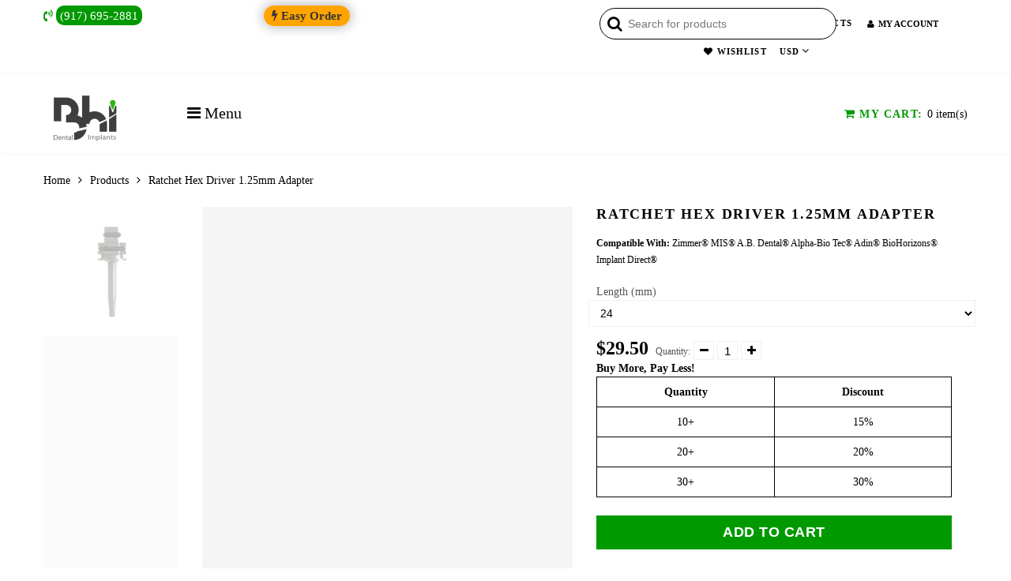

--- FILE ---
content_type: text/html; charset=utf-8
request_url: https://bhi-implants.com/products/ratchet-hex-driver-1-25mm-adapter
body_size: 28944
content:
<!doctype html>
<html lang="en" class="color_scheme">
	<head>

      
		<meta charset="utf-8">

		

		<title>
			Ratchet Hex Driver 1.25mm Adapter

			
				&ndash; Bhi Implants
			
		</title>

		<link rel="canonical" href="https://bhi-implants.com/products/ratchet-hex-driver-1-25mm-adapter">

		
			<link rel="shortcut icon" href="//bhi-implants.com/cdn/shop/files/bhi-logo_32x32.jpg?v=1614292478" type="image/png">
		

		
			<meta name="description" content="1.25mm Ratchet Hex Driver Adapter Internal Hex System Hex Size 1.25 mm Standard Platform Compatible with 6.35mm Hex Wrench &amp;amp; 4.0mm Square Wrench Lengths: 20 / 24 High-quality resistant silicone inserts for long-term use Made of Medical grade stainless steel Package Includes: Ratchet Hex Driver">
		
		<meta name="viewport" content="width=device-width, initial-scale=1, maximum-scale=1" />
<style>
  #fv-loading-icon {
    visibility: visible;
    position: absolute;
    display: flex;
    justify-content: center;
    align-items: center;
    font-family: system-ui, sans-serif;
    font-size: 190vw;
    line-height: 1;
    word-wrap: break-word;
    top: 0;
    left: 0;
    margin: 0;
    text-decoration: none;
    filter: none;
    transition: all 0s;
    transform: none;
    width: 99vw;
    height: 99vh;
    max-width: 99vw;
    max-height: 99vh;
    pointer-events: none;
    z-index: -99;
    overflow: hidden;
    opacity: 0.0001;
  }
</style>
<div id="fv-loading-icon">🔄</div>

<link rel="preload" href="https://cdn.shopify.com/s/files/1/0693/0287/8457/files/preload_asset.js" as="script"> 
<script src="//cdn.shopify.com/s/files/1/0693/0287/8457/files/preload_asset.js" type="text/javascript"></script>  
<style>.async-hide { opacity: 0 !important}</style>
<script>(function(a,s,y,n,c,h,i,d,e){s.className+=' '+y;h.start=1*new Date;
h.end=i=function(){s.className=s.className.replace(RegExp(' ?'+y),'')};
(a[n]=a[n]||[]).hide=h;setTimeout(function(){i();h.end=null},c);h.timeout=c;
})(window,document.documentElement,'async-hide','dataLayer',500,
{'GTM-XXXXXX':true});</script>

<link rel="preload" href="//cdn.shopify.com/s/files/1/0693/0287/8457/files/global-script.js" as="script"> <script src="//cdn.shopify.com/s/files/1/0693/0287/8457/files/global-script.js" type="text/javascript"></script>




    <script>
      var Shopify = {
        shop: "bhi-implants.myshopify.com"
      };
  </script>

		
		<!--[if IE]>
			<meta http-equiv="X-UA-Compatible" content="IE=edge,chrome=1">
		<![endif]-->

		<style>
			html,
			body {overflow-x: hidden;}
			.row {overflow: hidden;}

			#page_preloader__bg {background: #fff;position: fixed;top: 0;right: 0;bottom: 0;left: 0;z-index: 1000;
			-webkit-transition: opacity .1s ease-in-out .05s, z-index .1s ease-in-out .05s;
			   -moz-transition: opacity .1s ease-in-out .05s, z-index .1s ease-in-out .05s;
					transition: opacity .1s ease-in-out .05s, z-index .1s ease-in-out .05s;

			-webkit-transform: translate3d(0, 0, 0);
				-ms-transform: translate3d(0, 0, 0);
				 -o-transform: translate3d(0, 0, 0);
					transform: translate3d(0, 0, 0);
			}
			#page_preloader__bg.off {opacity: 0;z-index: -10;}


			#page_preloader__img {margin: -50px 0 0 -50px;position: absolute;top: 50%;left: 50%;z-index: 1001;
			-webkit-transition: transform .2s ease-in-out;
			   -moz-transition: transform .2s ease-in-out;
					transition: transform .2s ease-in-out;

			-webkit-transform: scale3d(1, 1, 1);
				-ms-transform: scale3d(1, 1, 1);
				 -o-transform: scale3d(1, 1, 1);
					transform: scale3d(1, 1, 1);
			}
			#page_preloader__img.off {
			-webkit-transform: scale3d(0, 0, 1);
				-ms-transform: scale3d(0, 0, 1);
				 -o-transform: scale3d(0, 0, 1);
					transform: scale3d(0, 0, 1);
			}

			.container{margin-right:auto;margin-left:auto}@media (max-width: 767px){.container{padding-left:15px;padding-right:15px}}@media (min-width: 768px){.container{width:750px}}@media (min-width: 992px){.container{width:970px}}@media (min-width: 1200px){.container{width:1170px}}.container-fluid{margin-right:auto;margin-left:auto;padding-right:15px;padding-left:15px}.row{margin-right:-15px;margin-left:-15px}.row:after{content:'';display:table;clear:both}.col-xs-1,.col-sm-1,.col-md-1,.col-lg-1,.col-xs-2,.col-sm-2,.col-md-2,.col-lg-2,.col-xs-3,.col-sm-3,.col-md-3,.col-lg-3,.col-xs-4,.col-sm-4,.col-md-4,.col-lg-4,.col-xs-5,.col-sm-5,.col-md-5,.col-lg-5,.col-xs-6,.col-sm-6,.col-md-6,.col-lg-6,.col-xs-7,.col-sm-7,.col-md-7,.col-lg-7,.col-xs-8,.col-sm-8,.col-md-8,.col-lg-8,.col-xs-9,.col-sm-9,.col-md-9,.col-lg-9,.col-xs-10,.col-sm-10,.col-md-10,.col-lg-10,.col-xs-11,.col-sm-11,.col-md-11,.col-lg-11,.col-xs-12,.col-sm-12,.col-md-12,.col-lg-12{min-height:1px;padding-right:15px;padding-left:15px;position:relative}.col-xs-1,.col-xs-2,.col-xs-3,.col-xs-4,.col-xs-5,.col-xs-6,.col-xs-7,.col-xs-8,.col-xs-9,.col-xs-10,.col-xs-11,.col-xs-12{float:left}.col-xs-12{width:100%}.col-xs-11{width:91.66666667%}.col-xs-10{width:83.33333333%}.col-xs-9{width:75%}.col-xs-8{width:66.66666667%}.col-xs-7{width:58.33333333%}.col-xs-6{width:50%}.col-xs-5{width:41.66666667%}.col-xs-4{width:33.33333333%}.col-xs-3{width:25%}.col-xs-2{width:16.66666667%}.col-xs-1{width:8.33333333%}.col-xs-pull-12{right:100%}.col-xs-pull-11{right:91.66666667%}.col-xs-pull-10{right:83.33333333%}.col-xs-pull-9{right:75%}.col-xs-pull-8{right:66.66666667%}.col-xs-pull-7{right:58.33333333%}.col-xs-pull-6{right:50%}.col-xs-pull-5{right:41.66666667%}.col-xs-pull-4{right:33.33333333%}.col-xs-pull-3{right:25%}.col-xs-pull-2{right:16.66666667%}.col-xs-pull-1{right:8.33333333%}.col-xs-pull-0{right:auto}.col-xs-push-12{left:100%}.col-xs-push-11{left:91.66666667%}.col-xs-push-10{left:83.33333333%}.col-xs-push-9{left:75%}.col-xs-push-8{left:66.66666667%}.col-xs-push-7{left:58.33333333%}.col-xs-push-6{left:50%}.col-xs-push-5{left:41.66666667%}.col-xs-push-4{left:33.33333333%}.col-xs-push-3{left:25%}.col-xs-push-2{left:16.66666667%}.col-xs-push-1{left:8.33333333%}.col-xs-push-0{left:auto}.col-xs-offset-12{margin-left:100%}.col-xs-offset-11{margin-left:91.66666667%}.col-xs-offset-10{margin-left:83.33333333%}.col-xs-offset-9{margin-left:75%}.col-xs-offset-8{margin-left:66.66666667%}.col-xs-offset-7{margin-left:58.33333333%}.col-xs-offset-6{margin-left:50%}.col-xs-offset-5{margin-left:41.66666667%}.col-xs-offset-4{margin-left:33.33333333%}.col-xs-offset-3{margin-left:25%}.col-xs-offset-2{margin-left:16.66666667%}.col-xs-offset-1{margin-left:8.33333333%}.col-xs-offset-0{margin-left:0}@media (min-width: 768px){.col-sm-1,.col-sm-2,.col-sm-3,.col-sm-4,.col-sm-5,.col-sm-6,.col-sm-7,.col-sm-8,.col-sm-9,.col-sm-10,.col-sm-11,.col-sm-12{float:left}.col-sm-12{width:100%}.col-sm-11{width:91.66666667%}.col-sm-10{width:83.33333333%}.col-sm-9{width:75%}.col-sm-8{width:66.66666667%}.col-sm-7{width:58.33333333%}.col-sm-6{width:50%}.col-sm-5{width:41.66666667%}.col-sm-4{width:33.33333333%}.col-sm-3{width:25%}.col-sm-2{width:16.66666667%}.col-sm-1{width:8.33333333%}.col-sm-pull-12{right:100%}.col-sm-pull-11{right:91.66666667%}.col-sm-pull-10{right:83.33333333%}.col-sm-pull-9{right:75%}.col-sm-pull-8{right:66.66666667%}.col-sm-pull-7{right:58.33333333%}.col-sm-pull-6{right:50%}.col-sm-pull-5{right:41.66666667%}.col-sm-pull-4{right:33.33333333%}.col-sm-pull-3{right:25%}.col-sm-pull-2{right:16.66666667%}.col-sm-pull-1{right:8.33333333%}.col-sm-pull-0{right:auto}.col-sm-push-12{left:100%}.col-sm-push-11{left:91.66666667%}.col-sm-push-10{left:83.33333333%}.col-sm-push-9{left:75%}.col-sm-push-8{left:66.66666667%}.col-sm-push-7{left:58.33333333%}.col-sm-push-6{left:50%}.col-sm-push-5{left:41.66666667%}.col-sm-push-4{left:33.33333333%}.col-sm-push-3{left:25%}.col-sm-push-2{left:16.66666667%}.col-sm-push-1{left:8.33333333%}.col-sm-push-0{left:auto}.col-sm-offset-12{margin-left:100%}.col-sm-offset-11{margin-left:91.66666667%}.col-sm-offset-10{margin-left:83.33333333%}.col-sm-offset-9{margin-left:75%}.col-sm-offset-8{margin-left:66.66666667%}.col-sm-offset-7{margin-left:58.33333333%}.col-sm-offset-6{margin-left:50%}.col-sm-offset-5{margin-left:41.66666667%}.col-sm-offset-4{margin-left:33.33333333%}.col-sm-offset-3{margin-left:25%}.col-sm-offset-2{margin-left:16.66666667%}.col-sm-offset-1{margin-left:8.33333333%}.col-sm-offset-0{margin-left:0}}@media (min-width: 992px){.col-md-1,.col-md-2,.col-md-3,.col-md-4,.col-md-5,.col-md-6,.col-md-7,.col-md-8,.col-md-9,.col-md-10,.col-md-11,.col-md-12{float:left}.col-md-12{width:100%}.col-md-11{width:91.66666667%}.col-md-10{width:83.33333333%}.col-md-9{width:75%}.col-md-8{width:66.66666667%}.col-md-7{width:58.33333333%}.col-md-6{width:50%}.col-md-5{width:41.66666667%}.col-md-4{width:33.33333333%}.col-md-3{width:25%}.col-md-2{width:16.66666667%}.col-md-1{width:8.33333333%}.col-md-pull-12{right:100%}.col-md-pull-11{right:91.66666667%}.col-md-pull-10{right:83.33333333%}.col-md-pull-9{right:75%}.col-md-pull-8{right:66.66666667%}.col-md-pull-7{right:58.33333333%}.col-md-pull-6{right:50%}.col-md-pull-5{right:41.66666667%}.col-md-pull-4{right:33.33333333%}.col-md-pull-3{right:25%}.col-md-pull-2{right:16.66666667%}.col-md-pull-1{right:8.33333333%}.col-md-pull-0{right:auto}.col-md-push-12{left:100%}.col-md-push-11{left:91.66666667%}.col-md-push-10{left:83.33333333%}.col-md-push-9{left:75%}.col-md-push-8{left:66.66666667%}.col-md-push-7{left:58.33333333%}.col-md-push-6{left:50%}.col-md-push-5{left:41.66666667%}.col-md-push-4{left:33.33333333%}.col-md-push-3{left:25%}.col-md-push-2{left:16.66666667%}.col-md-push-1{left:8.33333333%}.col-md-push-0{left:auto}.col-md-offset-12{margin-left:100%}.col-md-offset-11{margin-left:91.66666667%}.col-md-offset-10{margin-left:83.33333333%}.col-md-offset-9{margin-left:75%}.col-md-offset-8{margin-left:66.66666667%}.col-md-offset-7{margin-left:58.33333333%}.col-md-offset-6{margin-left:50%}.col-md-offset-5{margin-left:41.66666667%}.col-md-offset-4{margin-left:33.33333333%}.col-md-offset-3{margin-left:25%}.col-md-offset-2{margin-left:16.66666667%}.col-md-offset-1{margin-left:8.33333333%}.col-md-offset-0{margin-left:0}}@media (min-width: 1200px){.col-lg-1,.col-lg-2,.col-lg-3,.col-lg-4,.col-lg-5,.col-lg-6,.col-lg-7,.col-lg-8,.col-lg-9,.col-lg-10,.col-lg-11,.col-lg-12{float:left}.col-lg-12{width:100%}.col-lg-11{width:91.66666667%}.col-lg-10{width:83.33333333%}.col-lg-9{width:75%}.col-lg-8{width:66.66666667%}.col-lg-7{width:58.33333333%}.col-lg-6{width:50%}.col-lg-5{width:41.66666667%}.col-lg-4{width:33.33333333%}.col-lg-3{width:25%}.col-lg-2{width:16.66666667%}.col-lg-1{width:8.33333333%}.col-lg-pull-12{right:100%}.col-lg-pull-11{right:91.66666667%}.col-lg-pull-10{right:83.33333333%}.col-lg-pull-9{right:75%}.col-lg-pull-8{right:66.66666667%}.col-lg-pull-7{right:58.33333333%}.col-lg-pull-6{right:50%}.col-lg-pull-5{right:41.66666667%}.col-lg-pull-4{right:33.33333333%}.col-lg-pull-3{right:25%}.col-lg-pull-2{right:16.66666667%}.col-lg-pull-1{right:8.33333333%}.col-lg-pull-0{right:auto}.col-lg-push-12{left:100%}.col-lg-push-11{left:91.66666667%}.col-lg-push-10{left:83.33333333%}.col-lg-push-9{left:75%}.col-lg-push-8{left:66.66666667%}.col-lg-push-7{left:58.33333333%}.col-lg-push-6{left:50%}.col-lg-push-5{left:41.66666667%}.col-lg-push-4{left:33.33333333%}.col-lg-push-3{left:25%}.col-lg-push-2{left:16.66666667%}.col-lg-push-1{left:8.33333333%}.col-lg-push-0{left:auto}.col-lg-offset-12{margin-left:100%}.col-lg-offset-11{margin-left:91.66666667%}.col-lg-offset-10{margin-left:83.33333333%}.col-lg-offset-9{margin-left:75%}.col-lg-offset-8{margin-left:66.66666667%}.col-lg-offset-7{margin-left:58.33333333%}.col-lg-offset-6{margin-left:50%}.col-lg-offset-5{margin-left:41.66666667%}.col-lg-offset-4{margin-left:33.33333333%}.col-lg-offset-3{margin-left:25%}.col-lg-offset-2{margin-left:16.66666667%}.col-lg-offset-1{margin-left:8.33333333%}.col-lg-offset-0{margin-left:0}}.section_map{margin:0;position:relative}.section_map .map_wrapper{overflow:hidden;position:relative;z-index:1}.section_map .map_container{position:absolute;top:0;right:-44%;bottom:0;left:0;z-index:1}.section_map .map_captions__off{right:0}.section_map .map_wrapper__small{padding:19.53% 0 0 0}.section_map .map_wrapper__medium{padding:29.29% 0 0 0}.section_map .map_wrapper__large{padding:39.06% 0 0 0}
		</style>

		<script>
			var theme = {
				moneyFormat: "${{amount}}",
			};
		</script>
      
      
      <link href="" rel="stylesheet" type="text/css" media="all" />
      <meta name="google-site-verification" content="4PvOBxkuIebFWCcA70W7irAYep05kXyOI2iW9KKzfFo" />
      <meta name="yandex-verification" content="aade53d079e1e75a" />
      <meta name="facebook-domain-verification" content="s9ad3sn5r1qn90sflnm89g117kdbmi" />
	  
	<script>var loox_global_hash = '1767187533922';</script><script>var loox_pop_active = true;var loox_pop_display = {"home_page":true,"product_page":true,"cart_page":true,"other_pages":true};</script><style>.loox-reviews-default { max-width: 1200px; margin: 0 auto; }.loox-rating .loox-icon { color:#009900; }
:root { --lxs-rating-icon-color: #009900; }</style>

    <script>(function(w,d,t,r,u){var f,n,i;w[u]=w[u]||[],f=function(){var o={ti:“97065023”, enableAutoSpaTracking: true};o.q=w[u],w[u]=new UET(o),w[u].push(“pageLoad”)},n=d.createElement(t),n.src=r,n.async=1,n.onload=n.onreadystatechange=function(){var s=this.readyState;s&&s!==“loaded”&&s!==“complete”||(f(),n.onload=n.onreadystatechange=null)},i=d.getElementsByTagName(t)[0],i.parentNode.insertBefore(n,i)})(window,document,“script”,"//bat.bing.com/bat.js","uetq");</script>
      <!-- Clarity tracking code for http://bhi-implants.com/ 
      <script type="text/javascript">
    (function(c,l,a,r,i,t,y){
        c[a]=c[a]||function(){(c[a].q=c[a].q||[]).push(arguments)};
        t=l.createElement(r);t.async=1;t.src="https://www.clarity.ms/tag/"+i;
        y=l.getElementsByTagName(r)[0];y.parentNode.insertBefore(t,y);
    })(window, document, "clarity", "script", "n5braeci3a");
</script> -->
<style>
  body { margin: 0; font-family: var(--font-body, sans-serif); background: #fff; }
  header, .site-header, .header-wrapper { background: #fff; position: relative; z-index: 10; }
</style>

<link rel="preload" href="//bhi-implants.com/cdn/shop/t/44/assets/style.scss.css?v=14621052397033734921761897417" as="style">
<link href="//bhi-implants.com/cdn/shop/t/44/assets/style.scss.css?v=14621052397033734921761897417" rel="stylesheet" type="text/css" media="all" />


<!-- BEGIN app block: shopify://apps/pagefly-page-builder/blocks/app-embed/83e179f7-59a0-4589-8c66-c0dddf959200 -->

<!-- BEGIN app snippet: pagefly-cro-ab-testing-main -->







<script>
  ;(function () {
    const url = new URL(window.location)
    const viewParam = url.searchParams.get('view')
    if (viewParam && viewParam.includes('variant-pf-')) {
      url.searchParams.set('pf_v', viewParam)
      url.searchParams.delete('view')
      window.history.replaceState({}, '', url)
    }
  })()
</script>



<script type='module'>
  
  window.PAGEFLY_CRO = window.PAGEFLY_CRO || {}

  window.PAGEFLY_CRO['data_debug'] = {
    original_template_suffix: "all_products",
    allow_ab_test: false,
    ab_test_start_time: 0,
    ab_test_end_time: 0,
    today_date_time: 1768796939000,
  }
  window.PAGEFLY_CRO['GA4'] = { enabled: false}
</script>

<!-- END app snippet -->








  <script src='https://cdn.shopify.com/extensions/019bb4f9-aed6-78a3-be91-e9d44663e6bf/pagefly-page-builder-215/assets/pagefly-helper.js' defer='defer'></script>

  <script src='https://cdn.shopify.com/extensions/019bb4f9-aed6-78a3-be91-e9d44663e6bf/pagefly-page-builder-215/assets/pagefly-general-helper.js' defer='defer'></script>

  <script src='https://cdn.shopify.com/extensions/019bb4f9-aed6-78a3-be91-e9d44663e6bf/pagefly-page-builder-215/assets/pagefly-snap-slider.js' defer='defer'></script>

  <script src='https://cdn.shopify.com/extensions/019bb4f9-aed6-78a3-be91-e9d44663e6bf/pagefly-page-builder-215/assets/pagefly-slideshow-v3.js' defer='defer'></script>

  <script src='https://cdn.shopify.com/extensions/019bb4f9-aed6-78a3-be91-e9d44663e6bf/pagefly-page-builder-215/assets/pagefly-slideshow-v4.js' defer='defer'></script>

  <script src='https://cdn.shopify.com/extensions/019bb4f9-aed6-78a3-be91-e9d44663e6bf/pagefly-page-builder-215/assets/pagefly-glider.js' defer='defer'></script>

  <script src='https://cdn.shopify.com/extensions/019bb4f9-aed6-78a3-be91-e9d44663e6bf/pagefly-page-builder-215/assets/pagefly-slideshow-v1-v2.js' defer='defer'></script>

  <script src='https://cdn.shopify.com/extensions/019bb4f9-aed6-78a3-be91-e9d44663e6bf/pagefly-page-builder-215/assets/pagefly-product-media.js' defer='defer'></script>

  <script src='https://cdn.shopify.com/extensions/019bb4f9-aed6-78a3-be91-e9d44663e6bf/pagefly-page-builder-215/assets/pagefly-product.js' defer='defer'></script>


<script id='pagefly-helper-data' type='application/json'>
  {
    "page_optimization": {
      "assets_prefetching": false
    },
    "elements_asset_mapper": {
      "Accordion": "https://cdn.shopify.com/extensions/019bb4f9-aed6-78a3-be91-e9d44663e6bf/pagefly-page-builder-215/assets/pagefly-accordion.js",
      "Accordion3": "https://cdn.shopify.com/extensions/019bb4f9-aed6-78a3-be91-e9d44663e6bf/pagefly-page-builder-215/assets/pagefly-accordion3.js",
      "CountDown": "https://cdn.shopify.com/extensions/019bb4f9-aed6-78a3-be91-e9d44663e6bf/pagefly-page-builder-215/assets/pagefly-countdown.js",
      "GMap1": "https://cdn.shopify.com/extensions/019bb4f9-aed6-78a3-be91-e9d44663e6bf/pagefly-page-builder-215/assets/pagefly-gmap.js",
      "GMap2": "https://cdn.shopify.com/extensions/019bb4f9-aed6-78a3-be91-e9d44663e6bf/pagefly-page-builder-215/assets/pagefly-gmap.js",
      "GMapBasicV2": "https://cdn.shopify.com/extensions/019bb4f9-aed6-78a3-be91-e9d44663e6bf/pagefly-page-builder-215/assets/pagefly-gmap.js",
      "GMapAdvancedV2": "https://cdn.shopify.com/extensions/019bb4f9-aed6-78a3-be91-e9d44663e6bf/pagefly-page-builder-215/assets/pagefly-gmap.js",
      "HTML.Video": "https://cdn.shopify.com/extensions/019bb4f9-aed6-78a3-be91-e9d44663e6bf/pagefly-page-builder-215/assets/pagefly-htmlvideo.js",
      "HTML.Video2": "https://cdn.shopify.com/extensions/019bb4f9-aed6-78a3-be91-e9d44663e6bf/pagefly-page-builder-215/assets/pagefly-htmlvideo2.js",
      "HTML.Video3": "https://cdn.shopify.com/extensions/019bb4f9-aed6-78a3-be91-e9d44663e6bf/pagefly-page-builder-215/assets/pagefly-htmlvideo2.js",
      "BackgroundVideo": "https://cdn.shopify.com/extensions/019bb4f9-aed6-78a3-be91-e9d44663e6bf/pagefly-page-builder-215/assets/pagefly-htmlvideo2.js",
      "Instagram": "https://cdn.shopify.com/extensions/019bb4f9-aed6-78a3-be91-e9d44663e6bf/pagefly-page-builder-215/assets/pagefly-instagram.js",
      "Instagram2": "https://cdn.shopify.com/extensions/019bb4f9-aed6-78a3-be91-e9d44663e6bf/pagefly-page-builder-215/assets/pagefly-instagram.js",
      "Insta3": "https://cdn.shopify.com/extensions/019bb4f9-aed6-78a3-be91-e9d44663e6bf/pagefly-page-builder-215/assets/pagefly-instagram3.js",
      "Tabs": "https://cdn.shopify.com/extensions/019bb4f9-aed6-78a3-be91-e9d44663e6bf/pagefly-page-builder-215/assets/pagefly-tab.js",
      "Tabs3": "https://cdn.shopify.com/extensions/019bb4f9-aed6-78a3-be91-e9d44663e6bf/pagefly-page-builder-215/assets/pagefly-tab3.js",
      "ProductBox": "https://cdn.shopify.com/extensions/019bb4f9-aed6-78a3-be91-e9d44663e6bf/pagefly-page-builder-215/assets/pagefly-cart.js",
      "FBPageBox2": "https://cdn.shopify.com/extensions/019bb4f9-aed6-78a3-be91-e9d44663e6bf/pagefly-page-builder-215/assets/pagefly-facebook.js",
      "FBLikeButton2": "https://cdn.shopify.com/extensions/019bb4f9-aed6-78a3-be91-e9d44663e6bf/pagefly-page-builder-215/assets/pagefly-facebook.js",
      "TwitterFeed2": "https://cdn.shopify.com/extensions/019bb4f9-aed6-78a3-be91-e9d44663e6bf/pagefly-page-builder-215/assets/pagefly-twitter.js",
      "Paragraph4": "https://cdn.shopify.com/extensions/019bb4f9-aed6-78a3-be91-e9d44663e6bf/pagefly-page-builder-215/assets/pagefly-paragraph4.js",

      "AliReviews": "https://cdn.shopify.com/extensions/019bb4f9-aed6-78a3-be91-e9d44663e6bf/pagefly-page-builder-215/assets/pagefly-3rd-elements.js",
      "BackInStock": "https://cdn.shopify.com/extensions/019bb4f9-aed6-78a3-be91-e9d44663e6bf/pagefly-page-builder-215/assets/pagefly-3rd-elements.js",
      "GloboBackInStock": "https://cdn.shopify.com/extensions/019bb4f9-aed6-78a3-be91-e9d44663e6bf/pagefly-page-builder-215/assets/pagefly-3rd-elements.js",
      "GrowaveWishlist": "https://cdn.shopify.com/extensions/019bb4f9-aed6-78a3-be91-e9d44663e6bf/pagefly-page-builder-215/assets/pagefly-3rd-elements.js",
      "InfiniteOptionsShopPad": "https://cdn.shopify.com/extensions/019bb4f9-aed6-78a3-be91-e9d44663e6bf/pagefly-page-builder-215/assets/pagefly-3rd-elements.js",
      "InkybayProductPersonalizer": "https://cdn.shopify.com/extensions/019bb4f9-aed6-78a3-be91-e9d44663e6bf/pagefly-page-builder-215/assets/pagefly-3rd-elements.js",
      "LimeSpot": "https://cdn.shopify.com/extensions/019bb4f9-aed6-78a3-be91-e9d44663e6bf/pagefly-page-builder-215/assets/pagefly-3rd-elements.js",
      "Loox": "https://cdn.shopify.com/extensions/019bb4f9-aed6-78a3-be91-e9d44663e6bf/pagefly-page-builder-215/assets/pagefly-3rd-elements.js",
      "Opinew": "https://cdn.shopify.com/extensions/019bb4f9-aed6-78a3-be91-e9d44663e6bf/pagefly-page-builder-215/assets/pagefly-3rd-elements.js",
      "Powr": "https://cdn.shopify.com/extensions/019bb4f9-aed6-78a3-be91-e9d44663e6bf/pagefly-page-builder-215/assets/pagefly-3rd-elements.js",
      "ProductReviews": "https://cdn.shopify.com/extensions/019bb4f9-aed6-78a3-be91-e9d44663e6bf/pagefly-page-builder-215/assets/pagefly-3rd-elements.js",
      "PushOwl": "https://cdn.shopify.com/extensions/019bb4f9-aed6-78a3-be91-e9d44663e6bf/pagefly-page-builder-215/assets/pagefly-3rd-elements.js",
      "ReCharge": "https://cdn.shopify.com/extensions/019bb4f9-aed6-78a3-be91-e9d44663e6bf/pagefly-page-builder-215/assets/pagefly-3rd-elements.js",
      "Rivyo": "https://cdn.shopify.com/extensions/019bb4f9-aed6-78a3-be91-e9d44663e6bf/pagefly-page-builder-215/assets/pagefly-3rd-elements.js",
      "TrackingMore": "https://cdn.shopify.com/extensions/019bb4f9-aed6-78a3-be91-e9d44663e6bf/pagefly-page-builder-215/assets/pagefly-3rd-elements.js",
      "Vitals": "https://cdn.shopify.com/extensions/019bb4f9-aed6-78a3-be91-e9d44663e6bf/pagefly-page-builder-215/assets/pagefly-3rd-elements.js",
      "Wiser": "https://cdn.shopify.com/extensions/019bb4f9-aed6-78a3-be91-e9d44663e6bf/pagefly-page-builder-215/assets/pagefly-3rd-elements.js"
    },
    "custom_elements_mapper": {
      "pf-click-action-element": "https://cdn.shopify.com/extensions/019bb4f9-aed6-78a3-be91-e9d44663e6bf/pagefly-page-builder-215/assets/pagefly-click-action-element.js",
      "pf-dialog-element": "https://cdn.shopify.com/extensions/019bb4f9-aed6-78a3-be91-e9d44663e6bf/pagefly-page-builder-215/assets/pagefly-dialog-element.js"
    }
  }
</script>


<!-- END app block --><script src="https://cdn.shopify.com/extensions/7bc9bb47-adfa-4267-963e-cadee5096caf/inbox-1252/assets/inbox-chat-loader.js" type="text/javascript" defer="defer"></script>
<meta property="og:image" content="https://cdn.shopify.com/s/files/1/0359/2821/1593/products/BH-HD1L-min_5975de2d-01aa-4683-99e3-fad8f430f191.png?v=1622112479" />
<meta property="og:image:secure_url" content="https://cdn.shopify.com/s/files/1/0359/2821/1593/products/BH-HD1L-min_5975de2d-01aa-4683-99e3-fad8f430f191.png?v=1622112479" />
<meta property="og:image:width" content="800" />
<meta property="og:image:height" content="800" />
<meta property="og:image:alt" content="Bhi Ratchet Hex Driver 1.25mm Adapter L - 24" />
<link href="https://monorail-edge.shopifysvc.com" rel="dns-prefetch">
<script>(function(){if ("sendBeacon" in navigator && "performance" in window) {try {var session_token_from_headers = performance.getEntriesByType('navigation')[0].serverTiming.find(x => x.name == '_s').description;} catch {var session_token_from_headers = undefined;}var session_cookie_matches = document.cookie.match(/_shopify_s=([^;]*)/);var session_token_from_cookie = session_cookie_matches && session_cookie_matches.length === 2 ? session_cookie_matches[1] : "";var session_token = session_token_from_headers || session_token_from_cookie || "";function handle_abandonment_event(e) {var entries = performance.getEntries().filter(function(entry) {return /monorail-edge.shopifysvc.com/.test(entry.name);});if (!window.abandonment_tracked && entries.length === 0) {window.abandonment_tracked = true;var currentMs = Date.now();var navigation_start = performance.timing.navigationStart;var payload = {shop_id: 35928211593,url: window.location.href,navigation_start,duration: currentMs - navigation_start,session_token,page_type: "product"};window.navigator.sendBeacon("https://monorail-edge.shopifysvc.com/v1/produce", JSON.stringify({schema_id: "online_store_buyer_site_abandonment/1.1",payload: payload,metadata: {event_created_at_ms: currentMs,event_sent_at_ms: currentMs}}));}}window.addEventListener('pagehide', handle_abandonment_event);}}());</script>
<script id="web-pixels-manager-setup">(function e(e,d,r,n,o){if(void 0===o&&(o={}),!Boolean(null===(a=null===(i=window.Shopify)||void 0===i?void 0:i.analytics)||void 0===a?void 0:a.replayQueue)){var i,a;window.Shopify=window.Shopify||{};var t=window.Shopify;t.analytics=t.analytics||{};var s=t.analytics;s.replayQueue=[],s.publish=function(e,d,r){return s.replayQueue.push([e,d,r]),!0};try{self.performance.mark("wpm:start")}catch(e){}var l=function(){var e={modern:/Edge?\/(1{2}[4-9]|1[2-9]\d|[2-9]\d{2}|\d{4,})\.\d+(\.\d+|)|Firefox\/(1{2}[4-9]|1[2-9]\d|[2-9]\d{2}|\d{4,})\.\d+(\.\d+|)|Chrom(ium|e)\/(9{2}|\d{3,})\.\d+(\.\d+|)|(Maci|X1{2}).+ Version\/(15\.\d+|(1[6-9]|[2-9]\d|\d{3,})\.\d+)([,.]\d+|)( \(\w+\)|)( Mobile\/\w+|) Safari\/|Chrome.+OPR\/(9{2}|\d{3,})\.\d+\.\d+|(CPU[ +]OS|iPhone[ +]OS|CPU[ +]iPhone|CPU IPhone OS|CPU iPad OS)[ +]+(15[._]\d+|(1[6-9]|[2-9]\d|\d{3,})[._]\d+)([._]\d+|)|Android:?[ /-](13[3-9]|1[4-9]\d|[2-9]\d{2}|\d{4,})(\.\d+|)(\.\d+|)|Android.+Firefox\/(13[5-9]|1[4-9]\d|[2-9]\d{2}|\d{4,})\.\d+(\.\d+|)|Android.+Chrom(ium|e)\/(13[3-9]|1[4-9]\d|[2-9]\d{2}|\d{4,})\.\d+(\.\d+|)|SamsungBrowser\/([2-9]\d|\d{3,})\.\d+/,legacy:/Edge?\/(1[6-9]|[2-9]\d|\d{3,})\.\d+(\.\d+|)|Firefox\/(5[4-9]|[6-9]\d|\d{3,})\.\d+(\.\d+|)|Chrom(ium|e)\/(5[1-9]|[6-9]\d|\d{3,})\.\d+(\.\d+|)([\d.]+$|.*Safari\/(?![\d.]+ Edge\/[\d.]+$))|(Maci|X1{2}).+ Version\/(10\.\d+|(1[1-9]|[2-9]\d|\d{3,})\.\d+)([,.]\d+|)( \(\w+\)|)( Mobile\/\w+|) Safari\/|Chrome.+OPR\/(3[89]|[4-9]\d|\d{3,})\.\d+\.\d+|(CPU[ +]OS|iPhone[ +]OS|CPU[ +]iPhone|CPU IPhone OS|CPU iPad OS)[ +]+(10[._]\d+|(1[1-9]|[2-9]\d|\d{3,})[._]\d+)([._]\d+|)|Android:?[ /-](13[3-9]|1[4-9]\d|[2-9]\d{2}|\d{4,})(\.\d+|)(\.\d+|)|Mobile Safari.+OPR\/([89]\d|\d{3,})\.\d+\.\d+|Android.+Firefox\/(13[5-9]|1[4-9]\d|[2-9]\d{2}|\d{4,})\.\d+(\.\d+|)|Android.+Chrom(ium|e)\/(13[3-9]|1[4-9]\d|[2-9]\d{2}|\d{4,})\.\d+(\.\d+|)|Android.+(UC? ?Browser|UCWEB|U3)[ /]?(15\.([5-9]|\d{2,})|(1[6-9]|[2-9]\d|\d{3,})\.\d+)\.\d+|SamsungBrowser\/(5\.\d+|([6-9]|\d{2,})\.\d+)|Android.+MQ{2}Browser\/(14(\.(9|\d{2,})|)|(1[5-9]|[2-9]\d|\d{3,})(\.\d+|))(\.\d+|)|K[Aa][Ii]OS\/(3\.\d+|([4-9]|\d{2,})\.\d+)(\.\d+|)/},d=e.modern,r=e.legacy,n=navigator.userAgent;return n.match(d)?"modern":n.match(r)?"legacy":"unknown"}(),u="modern"===l?"modern":"legacy",c=(null!=n?n:{modern:"",legacy:""})[u],f=function(e){return[e.baseUrl,"/wpm","/b",e.hashVersion,"modern"===e.buildTarget?"m":"l",".js"].join("")}({baseUrl:d,hashVersion:r,buildTarget:u}),m=function(e){var d=e.version,r=e.bundleTarget,n=e.surface,o=e.pageUrl,i=e.monorailEndpoint;return{emit:function(e){var a=e.status,t=e.errorMsg,s=(new Date).getTime(),l=JSON.stringify({metadata:{event_sent_at_ms:s},events:[{schema_id:"web_pixels_manager_load/3.1",payload:{version:d,bundle_target:r,page_url:o,status:a,surface:n,error_msg:t},metadata:{event_created_at_ms:s}}]});if(!i)return console&&console.warn&&console.warn("[Web Pixels Manager] No Monorail endpoint provided, skipping logging."),!1;try{return self.navigator.sendBeacon.bind(self.navigator)(i,l)}catch(e){}var u=new XMLHttpRequest;try{return u.open("POST",i,!0),u.setRequestHeader("Content-Type","text/plain"),u.send(l),!0}catch(e){return console&&console.warn&&console.warn("[Web Pixels Manager] Got an unhandled error while logging to Monorail."),!1}}}}({version:r,bundleTarget:l,surface:e.surface,pageUrl:self.location.href,monorailEndpoint:e.monorailEndpoint});try{o.browserTarget=l,function(e){var d=e.src,r=e.async,n=void 0===r||r,o=e.onload,i=e.onerror,a=e.sri,t=e.scriptDataAttributes,s=void 0===t?{}:t,l=document.createElement("script"),u=document.querySelector("head"),c=document.querySelector("body");if(l.async=n,l.src=d,a&&(l.integrity=a,l.crossOrigin="anonymous"),s)for(var f in s)if(Object.prototype.hasOwnProperty.call(s,f))try{l.dataset[f]=s[f]}catch(e){}if(o&&l.addEventListener("load",o),i&&l.addEventListener("error",i),u)u.appendChild(l);else{if(!c)throw new Error("Did not find a head or body element to append the script");c.appendChild(l)}}({src:f,async:!0,onload:function(){if(!function(){var e,d;return Boolean(null===(d=null===(e=window.Shopify)||void 0===e?void 0:e.analytics)||void 0===d?void 0:d.initialized)}()){var d=window.webPixelsManager.init(e)||void 0;if(d){var r=window.Shopify.analytics;r.replayQueue.forEach((function(e){var r=e[0],n=e[1],o=e[2];d.publishCustomEvent(r,n,o)})),r.replayQueue=[],r.publish=d.publishCustomEvent,r.visitor=d.visitor,r.initialized=!0}}},onerror:function(){return m.emit({status:"failed",errorMsg:"".concat(f," has failed to load")})},sri:function(e){var d=/^sha384-[A-Za-z0-9+/=]+$/;return"string"==typeof e&&d.test(e)}(c)?c:"",scriptDataAttributes:o}),m.emit({status:"loading"})}catch(e){m.emit({status:"failed",errorMsg:(null==e?void 0:e.message)||"Unknown error"})}}})({shopId: 35928211593,storefrontBaseUrl: "https://bhi-implants.com",extensionsBaseUrl: "https://extensions.shopifycdn.com/cdn/shopifycloud/web-pixels-manager",monorailEndpoint: "https://monorail-edge.shopifysvc.com/unstable/produce_batch",surface: "storefront-renderer",enabledBetaFlags: ["2dca8a86"],webPixelsConfigList: [{"id":"464421001","configuration":"{\"config\":\"{\\\"google_tag_ids\\\":[\\\"G-CNTCFGK3RR\\\",\\\"GT-W6N72JL\\\"],\\\"target_country\\\":\\\"US\\\",\\\"gtag_events\\\":[{\\\"type\\\":\\\"search\\\",\\\"action_label\\\":\\\"G-CNTCFGK3RR\\\"},{\\\"type\\\":\\\"begin_checkout\\\",\\\"action_label\\\":\\\"G-CNTCFGK3RR\\\"},{\\\"type\\\":\\\"view_item\\\",\\\"action_label\\\":[\\\"G-CNTCFGK3RR\\\",\\\"MC-4GX747S26G\\\"]},{\\\"type\\\":\\\"purchase\\\",\\\"action_label\\\":[\\\"G-CNTCFGK3RR\\\",\\\"MC-4GX747S26G\\\"]},{\\\"type\\\":\\\"page_view\\\",\\\"action_label\\\":[\\\"G-CNTCFGK3RR\\\",\\\"MC-4GX747S26G\\\"]},{\\\"type\\\":\\\"add_payment_info\\\",\\\"action_label\\\":\\\"G-CNTCFGK3RR\\\"},{\\\"type\\\":\\\"add_to_cart\\\",\\\"action_label\\\":\\\"G-CNTCFGK3RR\\\"}],\\\"enable_monitoring_mode\\\":false}\"}","eventPayloadVersion":"v1","runtimeContext":"OPEN","scriptVersion":"b2a88bafab3e21179ed38636efcd8a93","type":"APP","apiClientId":1780363,"privacyPurposes":[],"dataSharingAdjustments":{"protectedCustomerApprovalScopes":["read_customer_address","read_customer_email","read_customer_name","read_customer_personal_data","read_customer_phone"]}},{"id":"237305993","configuration":"{\"ti\":\"97065023\",\"endpoint\":\"https:\/\/bat.bing.com\/action\/0\"}","eventPayloadVersion":"v1","runtimeContext":"STRICT","scriptVersion":"5ee93563fe31b11d2d65e2f09a5229dc","type":"APP","apiClientId":2997493,"privacyPurposes":["ANALYTICS","MARKETING","SALE_OF_DATA"],"dataSharingAdjustments":{"protectedCustomerApprovalScopes":["read_customer_personal_data"]}},{"id":"140476553","configuration":"{\"pixel_id\":\"618788122099485\",\"pixel_type\":\"facebook_pixel\",\"metaapp_system_user_token\":\"-\"}","eventPayloadVersion":"v1","runtimeContext":"OPEN","scriptVersion":"ca16bc87fe92b6042fbaa3acc2fbdaa6","type":"APP","apiClientId":2329312,"privacyPurposes":["ANALYTICS","MARKETING","SALE_OF_DATA"],"dataSharingAdjustments":{"protectedCustomerApprovalScopes":["read_customer_address","read_customer_email","read_customer_name","read_customer_personal_data","read_customer_phone"]}},{"id":"shopify-app-pixel","configuration":"{}","eventPayloadVersion":"v1","runtimeContext":"STRICT","scriptVersion":"0450","apiClientId":"shopify-pixel","type":"APP","privacyPurposes":["ANALYTICS","MARKETING"]},{"id":"shopify-custom-pixel","eventPayloadVersion":"v1","runtimeContext":"LAX","scriptVersion":"0450","apiClientId":"shopify-pixel","type":"CUSTOM","privacyPurposes":["ANALYTICS","MARKETING"]}],isMerchantRequest: false,initData: {"shop":{"name":"Bhi Implants","paymentSettings":{"currencyCode":"USD"},"myshopifyDomain":"bhi-implants.myshopify.com","countryCode":"US","storefrontUrl":"https:\/\/bhi-implants.com"},"customer":null,"cart":null,"checkout":null,"productVariants":[{"price":{"amount":29.5,"currencyCode":"USD"},"product":{"title":"Ratchet Hex Driver 1.25mm Adapter","vendor":"Bhi Implants","id":"4761229066377","untranslatedTitle":"Ratchet Hex Driver 1.25mm Adapter","url":"\/products\/ratchet-hex-driver-1-25mm-adapter","type":"surgical Instruments"},"id":"33080648892553","image":{"src":"\/\/bhi-implants.com\/cdn\/shop\/products\/BH-HD1L-min_5975de2d-01aa-4683-99e3-fad8f430f191.png?v=1622112479"},"sku":"BH-HD1L","title":"24","untranslatedTitle":"24"},{"price":{"amount":29.5,"currencyCode":"USD"},"product":{"title":"Ratchet Hex Driver 1.25mm Adapter","vendor":"Bhi Implants","id":"4761229066377","untranslatedTitle":"Ratchet Hex Driver 1.25mm Adapter","url":"\/products\/ratchet-hex-driver-1-25mm-adapter","type":"surgical Instruments"},"id":"33080648925321","image":{"src":"\/\/bhi-implants.com\/cdn\/shop\/products\/BH-HD1S-min_4c4719ff-ddc7-4bee-b203-0c69010af091.png?v=1622112486"},"sku":"BH-HD1S","title":"20","untranslatedTitle":"20"}],"purchasingCompany":null},},"https://bhi-implants.com/cdn","fcfee988w5aeb613cpc8e4bc33m6693e112",{"modern":"","legacy":""},{"shopId":"35928211593","storefrontBaseUrl":"https:\/\/bhi-implants.com","extensionBaseUrl":"https:\/\/extensions.shopifycdn.com\/cdn\/shopifycloud\/web-pixels-manager","surface":"storefront-renderer","enabledBetaFlags":"[\"2dca8a86\"]","isMerchantRequest":"false","hashVersion":"fcfee988w5aeb613cpc8e4bc33m6693e112","publish":"custom","events":"[[\"page_viewed\",{}],[\"product_viewed\",{\"productVariant\":{\"price\":{\"amount\":29.5,\"currencyCode\":\"USD\"},\"product\":{\"title\":\"Ratchet Hex Driver 1.25mm Adapter\",\"vendor\":\"Bhi Implants\",\"id\":\"4761229066377\",\"untranslatedTitle\":\"Ratchet Hex Driver 1.25mm Adapter\",\"url\":\"\/products\/ratchet-hex-driver-1-25mm-adapter\",\"type\":\"surgical Instruments\"},\"id\":\"33080648892553\",\"image\":{\"src\":\"\/\/bhi-implants.com\/cdn\/shop\/products\/BH-HD1L-min_5975de2d-01aa-4683-99e3-fad8f430f191.png?v=1622112479\"},\"sku\":\"BH-HD1L\",\"title\":\"24\",\"untranslatedTitle\":\"24\"}}]]"});</script><script>
  window.ShopifyAnalytics = window.ShopifyAnalytics || {};
  window.ShopifyAnalytics.meta = window.ShopifyAnalytics.meta || {};
  window.ShopifyAnalytics.meta.currency = 'USD';
  var meta = {"product":{"id":4761229066377,"gid":"gid:\/\/shopify\/Product\/4761229066377","vendor":"Bhi Implants","type":"surgical Instruments","handle":"ratchet-hex-driver-1-25mm-adapter","variants":[{"id":33080648892553,"price":2950,"name":"Ratchet Hex Driver 1.25mm Adapter - 24","public_title":"24","sku":"BH-HD1L"},{"id":33080648925321,"price":2950,"name":"Ratchet Hex Driver 1.25mm Adapter - 20","public_title":"20","sku":"BH-HD1S"}],"remote":false},"page":{"pageType":"product","resourceType":"product","resourceId":4761229066377,"requestId":"4cbccd85-7289-4bf3-8f3f-cea721a4f9e2-1768796939"}};
  for (var attr in meta) {
    window.ShopifyAnalytics.meta[attr] = meta[attr];
  }
</script>
<script class="analytics">
  (function () {
    var customDocumentWrite = function(content) {
      var jquery = null;

      if (window.jQuery) {
        jquery = window.jQuery;
      } else if (window.Checkout && window.Checkout.$) {
        jquery = window.Checkout.$;
      }

      if (jquery) {
        jquery('body').append(content);
      }
    };

    var hasLoggedConversion = function(token) {
      if (token) {
        return document.cookie.indexOf('loggedConversion=' + token) !== -1;
      }
      return false;
    }

    var setCookieIfConversion = function(token) {
      if (token) {
        var twoMonthsFromNow = new Date(Date.now());
        twoMonthsFromNow.setMonth(twoMonthsFromNow.getMonth() + 2);

        document.cookie = 'loggedConversion=' + token + '; expires=' + twoMonthsFromNow;
      }
    }

    var trekkie = window.ShopifyAnalytics.lib = window.trekkie = window.trekkie || [];
    if (trekkie.integrations) {
      return;
    }
    trekkie.methods = [
      'identify',
      'page',
      'ready',
      'track',
      'trackForm',
      'trackLink'
    ];
    trekkie.factory = function(method) {
      return function() {
        var args = Array.prototype.slice.call(arguments);
        args.unshift(method);
        trekkie.push(args);
        return trekkie;
      };
    };
    for (var i = 0; i < trekkie.methods.length; i++) {
      var key = trekkie.methods[i];
      trekkie[key] = trekkie.factory(key);
    }
    trekkie.load = function(config) {
      trekkie.config = config || {};
      trekkie.config.initialDocumentCookie = document.cookie;
      var first = document.getElementsByTagName('script')[0];
      var script = document.createElement('script');
      script.type = 'text/javascript';
      script.onerror = function(e) {
        var scriptFallback = document.createElement('script');
        scriptFallback.type = 'text/javascript';
        scriptFallback.onerror = function(error) {
                var Monorail = {
      produce: function produce(monorailDomain, schemaId, payload) {
        var currentMs = new Date().getTime();
        var event = {
          schema_id: schemaId,
          payload: payload,
          metadata: {
            event_created_at_ms: currentMs,
            event_sent_at_ms: currentMs
          }
        };
        return Monorail.sendRequest("https://" + monorailDomain + "/v1/produce", JSON.stringify(event));
      },
      sendRequest: function sendRequest(endpointUrl, payload) {
        // Try the sendBeacon API
        if (window && window.navigator && typeof window.navigator.sendBeacon === 'function' && typeof window.Blob === 'function' && !Monorail.isIos12()) {
          var blobData = new window.Blob([payload], {
            type: 'text/plain'
          });

          if (window.navigator.sendBeacon(endpointUrl, blobData)) {
            return true;
          } // sendBeacon was not successful

        } // XHR beacon

        var xhr = new XMLHttpRequest();

        try {
          xhr.open('POST', endpointUrl);
          xhr.setRequestHeader('Content-Type', 'text/plain');
          xhr.send(payload);
        } catch (e) {
          console.log(e);
        }

        return false;
      },
      isIos12: function isIos12() {
        return window.navigator.userAgent.lastIndexOf('iPhone; CPU iPhone OS 12_') !== -1 || window.navigator.userAgent.lastIndexOf('iPad; CPU OS 12_') !== -1;
      }
    };
    Monorail.produce('monorail-edge.shopifysvc.com',
      'trekkie_storefront_load_errors/1.1',
      {shop_id: 35928211593,
      theme_id: 148221952137,
      app_name: "storefront",
      context_url: window.location.href,
      source_url: "//bhi-implants.com/cdn/s/trekkie.storefront.cd680fe47e6c39ca5d5df5f0a32d569bc48c0f27.min.js"});

        };
        scriptFallback.async = true;
        scriptFallback.src = '//bhi-implants.com/cdn/s/trekkie.storefront.cd680fe47e6c39ca5d5df5f0a32d569bc48c0f27.min.js';
        first.parentNode.insertBefore(scriptFallback, first);
      };
      script.async = true;
      script.src = '//bhi-implants.com/cdn/s/trekkie.storefront.cd680fe47e6c39ca5d5df5f0a32d569bc48c0f27.min.js';
      first.parentNode.insertBefore(script, first);
    };
    trekkie.load(
      {"Trekkie":{"appName":"storefront","development":false,"defaultAttributes":{"shopId":35928211593,"isMerchantRequest":null,"themeId":148221952137,"themeCityHash":"1930796941990221842","contentLanguage":"en","currency":"USD","eventMetadataId":"bc0d751a-6a1e-4a80-aca5-91f1eaa2bf22"},"isServerSideCookieWritingEnabled":true,"monorailRegion":"shop_domain","enabledBetaFlags":["65f19447"]},"Session Attribution":{},"S2S":{"facebookCapiEnabled":true,"source":"trekkie-storefront-renderer","apiClientId":580111}}
    );

    var loaded = false;
    trekkie.ready(function() {
      if (loaded) return;
      loaded = true;

      window.ShopifyAnalytics.lib = window.trekkie;

      var originalDocumentWrite = document.write;
      document.write = customDocumentWrite;
      try { window.ShopifyAnalytics.merchantGoogleAnalytics.call(this); } catch(error) {};
      document.write = originalDocumentWrite;

      window.ShopifyAnalytics.lib.page(null,{"pageType":"product","resourceType":"product","resourceId":4761229066377,"requestId":"4cbccd85-7289-4bf3-8f3f-cea721a4f9e2-1768796939","shopifyEmitted":true});

      var match = window.location.pathname.match(/checkouts\/(.+)\/(thank_you|post_purchase)/)
      var token = match? match[1]: undefined;
      if (!hasLoggedConversion(token)) {
        setCookieIfConversion(token);
        window.ShopifyAnalytics.lib.track("Viewed Product",{"currency":"USD","variantId":33080648892553,"productId":4761229066377,"productGid":"gid:\/\/shopify\/Product\/4761229066377","name":"Ratchet Hex Driver 1.25mm Adapter - 24","price":"29.50","sku":"BH-HD1L","brand":"Bhi Implants","variant":"24","category":"surgical Instruments","nonInteraction":true,"remote":false},undefined,undefined,{"shopifyEmitted":true});
      window.ShopifyAnalytics.lib.track("monorail:\/\/trekkie_storefront_viewed_product\/1.1",{"currency":"USD","variantId":33080648892553,"productId":4761229066377,"productGid":"gid:\/\/shopify\/Product\/4761229066377","name":"Ratchet Hex Driver 1.25mm Adapter - 24","price":"29.50","sku":"BH-HD1L","brand":"Bhi Implants","variant":"24","category":"surgical Instruments","nonInteraction":true,"remote":false,"referer":"https:\/\/bhi-implants.com\/products\/ratchet-hex-driver-1-25mm-adapter"});
      }
    });


        var eventsListenerScript = document.createElement('script');
        eventsListenerScript.async = true;
        eventsListenerScript.src = "//bhi-implants.com/cdn/shopifycloud/storefront/assets/shop_events_listener-3da45d37.js";
        document.getElementsByTagName('head')[0].appendChild(eventsListenerScript);

})();</script>
<script
  defer
  src="https://bhi-implants.com/cdn/shopifycloud/perf-kit/shopify-perf-kit-3.0.4.min.js"
  data-application="storefront-renderer"
  data-shop-id="35928211593"
  data-render-region="gcp-us-central1"
  data-page-type="product"
  data-theme-instance-id="148221952137"
  data-theme-name="SuitUp"
  data-theme-version="1.0.0"
  data-monorail-region="shop_domain"
  data-resource-timing-sampling-rate="10"
  data-shs="true"
  data-shs-beacon="true"
  data-shs-export-with-fetch="true"
  data-shs-logs-sample-rate="1"
  data-shs-beacon-endpoint="https://bhi-implants.com/api/collect"
></script>
</head>

    

</head>

	<body class="template-product template-product-product scheme_1">
		<div class="page_wrapper">

	

			<script>
				preloaderBg = document.getElementById('page_preloader__bg');
				preloaderImg = document.getElementById('page_preloader__img');

				window.addEventListener('load', function () {
					preloaderBg.classList.add("off");
					preloaderImg.classList.add("off");
				});

			</script>

			

				<div id="shopify-section-header" class="shopify-section"><script class="cartFlagX"></script><div id="pseudo_sticky_block"></div>



<link href="//bhi-implants.com/cdn/shop/t/44/assets/slide-cart.scss.css?v=123286681703193400461761897027" rel="stylesheet" type="text/css" media="all" />







    <div class="slide-cart">
        <div class="cart_wrapper">
            <h3>
                <i class="fa fa-shopping-cart"></i>
                <span class="title">Cart Summary</span>
                <a href="/policies/shipping-policy" target="_blank" class="title_shipping_link"><span class="span-v-middle">Shipping &amp; Returns</span> <i class="fa fa-angle-right span-v-middle"></i></a>
                <a href="#" class="closeSlideCart"><i class="fa fa-times"></i></a>
            </h3>
            <div class="free_shipping">
                
left for free shipping!
                
            </div>
            <div class="cart_totals">
                
                <p class="cart_total_without_discount">
                    Total (<span class="number_of_products">0</span>  Items): <span class="total_price">$0.00</span>
                </p>
                

            </div>
            <div class="inner_cart">
                <form action="/cart" method="post" novalidate class="cart slide-cart-form">
                    <div class="items_table">
                    </div>

                </form>
                
                

                    <div class="widget_related_products container slide-cart-container">
                        <div class="widget_content">
                            <div class="row product_listing__main product_listing_related">
                                
                                
                                <div class="col-sm-12">
                                    <h4 class="special-title">Special Offers related to your items</h4>
                                </div>
                                <div class="col-sm-12">
                                    <div class="row">
                                        
                                            
                                                
                                                <div class="col-sm-3 product product__1">
                                                    
<div class="product_item">
	<div class="product_img">
		<a class="img_change" href="/products/shark%C2%AE-implant-tapered-self-drilling-dental-implant-internal-hex">
			<img class="img__1" src="//bhi-implants.com/cdn/shop/files/shark4_120x120.png?v=1707826270" alt="Shark® implant Tapered Self Drilling Dental Implant - Internal Hex">
			
				<img class="img__2" src="//bhi-implants.com/cdn/shop/files/PHOTO-2024-06-09-14-03-15_2_120x120.jpg?v=1717932091" alt="Shark® implant Tapered Self Drilling Dental Implant - Internal Hex - new package" />
			
			
				

				
				
		</a>
	</div>

	<div class="product_info">
		<p class="product_name">
			
				<a href="/products/shark%C2%AE-implant-tapered-self-drilling-dental-implant-internal-hex">Shark® implant Tapered Self Drilling Dental Imp...</a>
			
		</p>
<div class="loox-rating" data-id="4761234407561" data-rating="5.0" data-raters="22"></div>

		
			<p class="product_desc product_desc__short">Shark® Dental implant Tapered Self Drilling Internal Hex
Main Benefits:

Achieve great primary st...</p>
			<p class="product_desc product_desc__long">Shark® Dental implant Tapered Self Drilling Internal Hex
Main Benefits:

Achieve great primary stability for immediate loading where other implants might fail
The Shark® Implant helps you preserve bone while easily navigating the Osteotomy of all bone type. With downwards facing threads this implant compresses the bone towards the apex creating great primary stability. Making the Shark® a great implant for immediate loading.
The Shark®'s aggressive threads makes this implant perfect for soft ...</p>
		

		<div class="product_prop">
			<p class="product_price">
				
					
						
						<span class="money">$44.00</span>
						
					
				
			</p>

			<p class="product_color"></p>
		</div>

		<div class="product_links">
			<form method="post" action="/cart/add" class="add_to_cart_form">
				
					
						<a class="btn_options" href="/products/shark%C2%AE-implant-tapered-self-drilling-dental-implant-internal-hex"><i class="fa fa-shopping-cart"></i>Choose Variants</a>
					
				
			</form>


			
				
				
 
				
					<a class="wishlist_btn wishlist_add_login" href="/pages/wishlist" title="Add to the wishlist"><i class="fa fa-heart-o" aria-hidden="true"></i></a>
				
			

			<a class="quick_view_btn" href="/products/shark%C2%AE-implant-tapered-self-drilling-dental-implant-internal-hex" title="Quick view"><i class="fa fa-search-plus" aria-hidden="true"></i></a>
		</div>
	</div>

	<div class="clearfix"></div>
</div>

                                                </div>
                                            
                                        
                                            
                                                
                                                <div class="col-sm-3 product product__2">
                                                    
<div class="product_item">
	<div class="product_img">
		<a class="img_change" href="/products/cyclone%C2%AE-implant-tapered-self-drilling-dental-implant-internal-hex">
			<img class="img__1" src="//bhi-implants.com/cdn/shop/products/Cyclone_0-min_120x120.png?v=1621951913" alt="Cyclone® implant Tapered Self Drilling Dental Implant - Internal Hex">
			
				<img class="img__2" src="//bhi-implants.com/cdn/shop/files/cyclone_new_package_120x120.jpg?v=1735628021" alt="Bhi Cyclone implant package" />
			
			
				

				
				
		</a>
	</div>

	<div class="product_info">
		<p class="product_name">
			
				<a href="/products/cyclone%C2%AE-implant-tapered-self-drilling-dental-implant-internal-hex">Cyclone® implant Tapered Self Drilling Dental I...</a>
			
		</p>
<div class="loox-rating" data-id="4761235259529" data-rating="4.8" data-raters="5"></div>

		
			<p class="product_desc product_desc__short">Cyclone® Dental Implant Tapered Self Drilling Internal Hex
Main Benefits:

Limited bone loss
Prim...</p>
			<p class="product_desc product_desc__long">Cyclone® Dental Implant Tapered Self Drilling Internal Hex
Main Benefits:

Limited bone loss
Primary stability
Best for Immediate loading
A tapered implant for all cases
Self-tapping implant

Main Features:
Internal Hex SystemHex Size 2.43 mmStandard PlatformAvailable Diameters: Ø3.75 / Ø4.2 / Ø5.0 / Ø6.0 mmAvailable Lengths: 8 / 10 / 11.5 / 13 / 16 mmMaterial: Titanium Ti-6AL-4V-ELI
Cyclone® Implant Structure
Important Packaging Update
We’ve made a change to our packaging: the cover screw is...</p>
		

		<div class="product_prop">
			<p class="product_price">
				
					
						
						<span class="money">$44.00</span>
						
					
				
			</p>

			<p class="product_color"></p>
		</div>

		<div class="product_links">
			<form method="post" action="/cart/add" class="add_to_cart_form">
				
					
						<a class="btn_options" href="/products/cyclone%C2%AE-implant-tapered-self-drilling-dental-implant-internal-hex"><i class="fa fa-shopping-cart"></i>Choose Variants</a>
					
				
			</form>


			
				
				
 
				
					<a class="wishlist_btn wishlist_add_login" href="/pages/wishlist" title="Add to the wishlist"><i class="fa fa-heart-o" aria-hidden="true"></i></a>
				
			

			<a class="quick_view_btn" href="/products/cyclone%C2%AE-implant-tapered-self-drilling-dental-implant-internal-hex" title="Quick view"><i class="fa fa-search-plus" aria-hidden="true"></i></a>
		</div>
	</div>

	<div class="clearfix"></div>
</div>

                                                </div>
                                            
                                        
                                            
                                                
                                                <div class="col-sm-3 product product__3">
                                                    
<div class="product_item">
	<div class="product_img">
		<a class="img_change" href="/products/straight-multi-unit-titanium-abutment-for-internal-hex-dental-implant">
			<img class="img__1" src="//bhi-implants.com/cdn/shop/products/BH-MUOOHX-min_120x120.png?v=1622109976" alt="Bhi Multi Unit straight abutment">
			
				<img class="img__2" src="//bhi-implants.com/cdn/shop/products/BH-MUOOH2-min_120x120.png?v=1622109993" alt="Bhi Multi Unit straight abutment 2 mm Height" />
			
			
				

				
				
		</a>
	</div>

	<div class="product_info">
		<p class="product_name">
			
				<a href="/products/straight-multi-unit-titanium-abutment-for-internal-hex-dental-implant">Straight Multi Unit Titanium Abutment for Inter...</a>
			
		</p>
<div class="loox-rating" data-id="4761232113801" data-rating="5.0" data-raters="7"></div>

		
			<p class="product_desc product_desc__short">Straight Multi Unit Titanium Abutment
Internal Hex SystemHex Size 2.42 mmStandard PlatformCollar ...</p>
			<p class="product_desc product_desc__long">Straight Multi Unit Titanium Abutment
Internal Hex SystemHex Size 2.42 mmStandard PlatformCollar Height Options: 1 / 2 / 3 / 4 / 5 mmMaterial: Titanium TI-6AL-4V ELIPackage Includes: Straight Multi Unit Titanium Abutment</p>
		

		<div class="product_prop">
			<p class="product_price">
				
					
						
						<span class="money">$8.20</span>
						
					
				
			</p>

			<p class="product_color"></p>
		</div>

		<div class="product_links">
			<form method="post" action="/cart/add" class="add_to_cart_form">
				
					
						<a class="btn_options" href="/products/straight-multi-unit-titanium-abutment-for-internal-hex-dental-implant"><i class="fa fa-shopping-cart"></i>Choose Variants</a>
					
				
			</form>


			
				
				
 
				
					<a class="wishlist_btn wishlist_add_login" href="/pages/wishlist" title="Add to the wishlist"><i class="fa fa-heart-o" aria-hidden="true"></i></a>
				
			

			<a class="quick_view_btn" href="/products/straight-multi-unit-titanium-abutment-for-internal-hex-dental-implant" title="Quick view"><i class="fa fa-search-plus" aria-hidden="true"></i></a>
		</div>
	</div>

	<div class="clearfix"></div>
</div>

                                                </div>
                                            
                                        
                                            
                                                
                                                <div class="col-sm-3 product product__4">
                                                    
<div class="product_item">
	<div class="product_img">
		<a class="img_change" href="/products/multi-unit-sleeves-for-internal-hex-dental-implant">
			<img class="img__1" src="//bhi-implants.com/cdn/shop/products/BH-MUTS-min_120x120.png?v=1690100473" alt="Bhi Multi Unit Titanium Temporary Sleeve/Cylinder">
			
				<img class="img__2" src="//bhi-implants.com/cdn/shop/products/BH-MUSS-min_dd1e563e-6e9b-4dfa-9942-c0a4e86c725e_120x120.png?v=1688915064" alt="Multi Unit Titanium Cylinder Sleeve for Internal Hex Dental Implant" />
			
			
				

				
				
		</a>
	</div>

	<div class="product_info">
		<p class="product_name">
			
				<a href="/products/multi-unit-sleeves-for-internal-hex-dental-implant">Multi Unit Titanium Cylinder Sleeve for Interna...</a>
			
		</p>
<div class="loox-rating" data-id="4761231523977" data-rating="5.0" data-raters="12"></div>

		
			<p class="product_desc product_desc__short">Multi Unit Titanium Cylinder Sleeve for Internal Hex
Used on Multi Unit Abutments for a temporary...</p>
			<p class="product_desc product_desc__long">Multi Unit Titanium Cylinder Sleeve for Internal Hex
Used on Multi Unit Abutments for a temporary restoration
Multi Unit Titanium Cylinders / Sleeves for Internal Hex Dental Implant Used on Multi Unit Abutments for a temporary restoration. Each package includes a Titanium Cylinders / Sleeve for MU Abutment + Screw These titanium cylinders and sleeves are specifically designed for use on multi-unit abutments, making them a reliable option for temporary restorations.Each package includes a tita...</p>
		

		<div class="product_prop">
			<p class="product_price">
				
					
						

						<span class="money"><span class="money" data-product-id="4761231523977">$9.30</span></span>
					
				
			</p>

			<p class="product_color"></p>
		</div>

		<div class="product_links">
			<form method="post" action="/cart/add" class="add_to_cart_form">
				
					
						<input type="hidden" name="id" value="33080655806601" />
						<button class="btn-cart" type="submit"><i class="fa fa-shopping-cart"></i>Add to cart</button>
					
				
			</form>


			
				
				
 
				
					<a class="wishlist_btn wishlist_add_login" href="/pages/wishlist" title="Add to the wishlist"><i class="fa fa-heart-o" aria-hidden="true"></i></a>
				
			

			<a class="quick_view_btn" href="/products/multi-unit-sleeves-for-internal-hex-dental-implant" title="Quick view"><i class="fa fa-search-plus" aria-hidden="true"></i></a>
		</div>
	</div>

	<div class="clearfix"></div>
</div>

                                                </div>
                                            
                                        
                                    </div>

                                </div>
                            </div>
                        </div>
                    </div>
                
                <h4 class="secure_payment_title">
                    Safe &amp; Secure Payment
                </h4>
                <div class="credit-cards" >
  <img src="https://cdn.shopify.com/s/files/1/0359/2821/1593/files/paypal.png?v=1752413830" alt="PayPal" />
  <img src="https://cdn.shopify.com/s/files/1/0359/2821/1593/files/mastercard.png?v=1752413829" alt="MasterCard" />
  <img src="https://cdn.shopify.com/s/files/1/0359/2821/1593/files/visa.png?v=1752413829" alt="Visa" />
  <img src="https://cdn.shopify.com/s/files/1/0359/2821/1593/files/discover.png?v=1752413829" alt="Discover" />
  <img src="https://cdn.shopify.com/s/files/1/0359/2821/1593/files/amex.png?v=1752413828" alt="American Express" />
</div>
            </div>
            <div class="cart_totals cart_footer">
                <div class="footer_buttons">
                    <a class="btn cart_url" href="/cart">Go to cart</a>
                    
                        
                            
                    
                </div>
            </div>
        </div>
        <div class="cart_background">

        </div>
    </div>




<header id="page_header">
	<div class="free_shipping_message">
		 299
	</div>
	<div class="page_container">
		<div class="top_pannel " > 
			<div class="container"> 
              <div class="header_container" style="display:block; width: 100%">
                  <div style="color:#090; font-size: 15px;" class="fa fa-volume-control-phone"> <a class="contact_phone" style="color: white; background-color:#090; padding: 5px; border-radius:10px;" href="tel:(917) 695-2881">(917) 695-2881</a></div>
    				
                	<a href="/pages/easy-order" class="Special_offers_btn"><i class="fa fa-bolt" aria-hidden="true"></i>
</i>Easy Order</a>
              </div>

				<div class="top_pannel_menu">

					
					
						<div class="header_search">
							<span class="search_toggle hideInDesktop"><i class="fa fa-search" aria-hidden="true"></i><b>Search for products</b><i class="fa fa-times"></i></span>
							<form action="/search" method="get" role="search" class="search_form open">
								<input type="search" name="q" placeholder="Search for products" aria-label="Search for products">

								<button type="submit">
									<i class="fa fa-search" aria-hidden="true"></i>
								</button>
							</form>

							
								<script>
									theme.searchAjaxOn = true;
								</script>

								<div id="search_result_container"></div>
							
						</div>
					
					
					
					
						<div class="header_account">
                          	
                          
							<a href="/account" title="My account"><i class="fa fa-user" aria-hidden="true"></i><span>My account</span></a>
                          
							
						</div>
					
					

					
					
						<div class="header_wishlist">
							<a href="/pages/wishlist"><i class="fa fa-heart" aria-hidden="true"></i><span>Wishlist</span></a>
						</div>
					
                  
                  
					<div id="translation-lab-language-switcher" class="translation-lab-language-switcher-container"></div>

					
					
						
						
						
						<div class="currency_selector">
							<div class="currency_selector__wrap" title="Currency">
								<div id="currency_active">USD</div>

								<ul id="currency_selector">
									<li data-value="USD" id="currency_selected" class="currency_selector__item">USD</li>

									
								</ul>
							</div>
						</div>

						<script>
							theme.shopCurrency = "USD";
							theme.moneyFormat = "${{amount}}";
							theme.moneyFormatCurrency = "${{amount}} USD";
						</script>

						<script src="//cdn.shopify.com/s/javascripts/currencies.js" defer></script>
						<script src="//bhi-implants.com/cdn/shop/t/44/assets/currency-tools.js?v=56053141205250997201761897027" defer></script>
					

				</div>
			</div>
		</div>

		<div class="header_wrap1" >   
			<div class="container header_main_wrap">
				<div class="header_wrap2 header_left">
					

					
							
								<a class="header_logo" href="https://bhi-implants.com">
									<img src="//bhi-implants.com/cdn/shop/files/Logo_Bhi-3_100x60_crop_center@2x.png?v=1614297610" alt="Bhi Implants" style="max-width: 100px">
									
								</a>
							

					
				</div>

				<div class="header_wrap2 header_center">
					
						<nav id="megamenu" class="megamenu megamenu_mobile">
							<h2 id="megamenu_mobile_toggle"><i class="fa fa-bars" aria-hidden="true"></i>Menu</h2>

							<div id="megamenu_mobile_close">
								<div class="close_icon"></div>
							</div>

							<ul id="megamenu_level__1" class="level_1">
								
									
									
									

									<li class="level_1__item level_2__links">
										<a class="level_1__link " href="/collections/implants">IMPLANTS
											<i class="level_1__trigger megamenu_trigger" data-submenu="menu_1585666964552"></i> 
										</a>

										
												
													<ul class="level_2" id="menu_1585666964552">
														<li class="container">
															
																
																
																

																
																	<div class="megamenu_col__item align_center">
																	
																		<a href="/products/shark%C2%AE-implant-tapered-self-drilling-dental-implant-internal-hex"><img src="//bhi-implants.com/cdn/shop/files/Shark_for_3_icons_255x180_crop_center.png?v=1707826068" alt="Shark® implant Tapered Self Drilling Dental Implant - Internal Hex">
																			
																		
																			<h4>Shark® implant Tapered Self Drilling Dental Implant - Internal Hex</h4>
																		
																		</a>
																	</div>
																
															
																
																
																

																
																	<div class="megamenu_col__item align_center">
																	
																		<a href="/products/cyclone%C2%AE-implant-tapered-self-drilling-dental-implant-internal-hex"><img src="//bhi-implants.com/cdn/shop/files/bh-dxx_f2da23a3-77a0-4899-bad4-b84d2a194bea_255x180_crop_center.png?v=1614297757" alt="Cyclone® implant Tapered Self Drilling Dental Implant - Internal Hex">
																			
																		
																			<h4>Cyclone® implant Tapered Self Drilling Dental Implant - Internal Hex</h4>
																		
																		</a>
																	</div>
																
															
																
																
																

																
																	<div class="megamenu_col__item align_center">
																	
																		<a href="/products/cyclone-conical-design-implant-tappered-self-drilling-dental-implant-internal-hex"><img src="//bhi-implants.com/cdn/shop/files/Cyclone_Conical_255x180_crop_center.png?v=1614299024" alt="Cyclone® Conical Design implant tapered Self Drilling Dental Implant - Internal Hex">
																			
																		
																			<h4>Cyclone® Conical Design implant tapered Self Drilling Dental Implant - Internal Hex</h4>
																		
																		</a>
																	</div>
																
															
																
																
																

																
															
																
																
																

																
															
																
																
																

																
															
																
																
																

																
															
																
																
																

																
															
																
																
																

																
															
																
																
																

																
															
																
																
																

																
															
																
																
																

																
															
														</li>
													</ul>
												

											

									</li>

								
									
									
									

									<li class="level_1__item level_2__small">
										<a class="level_1__link " href="/collections/prosthetics">PROSTHETICS
											<i class="level_1__trigger megamenu_trigger" data-submenu="menu_1585667118754"></i> 
										</a>

										
												
													<ul class="level_2" id="menu_1585667118754">
														<li>
															<div><ul class="level_3">
																	


																		<li class="level_3__item ">
																			<a class="level_3__link" href="/collections/healing-caps">Healing Caps</a>

																			
																		</li>
																	


																		<li class="level_3__item ">
																			<a class="level_3__link" href="/collections/abutments">Abutments</a>

																			
																		</li>
																	


																		<li class="level_3__item ">
																			<a class="level_3__link" href="/collections/impression">Impression</a>

																			
																		</li>
																	


																		<li class="level_3__item ">
																			<a class="level_3__link" href="/collections/ot-equator">OT Equator</a>

																			
																		</li>
																	


																		<li class="level_3__item ">
																			<a class="level_3__link" href="/collections/ball-attachment">Ball Attachment</a>

																			
																		</li>
																	


																		<li class="level_3__item ">
																			<a class="level_3__link" href="/collections/cad-cam-components">Digital Workflow</a>

																			
																		</li>
																	
																</ul>
															</div>
														</li>
													</ul>
												

											

									</li>

								
									
									
									

									<li class="level_1__item level_2__small">
										<a class="level_1__link " href="/collections/multi-unit">MULTI UNIT
											<i class="level_1__trigger megamenu_trigger" data-submenu="menu_1585667189057"></i> 
										</a>

										
												
													<ul class="level_2" id="menu_1585667189057">
														<li>
															<div><ul class="level_3">
																	


																		<li class="level_3__item ">
																			<a class="level_3__link" href="/collections/multi-unit-abutments">MU Abutments</a>

																			
																		</li>
																	


																		<li class="level_3__item ">
																			<a class="level_3__link" href="/collections/mu-impression">MU Impression</a>

																			
																		</li>
																	


																		<li class="level_3__item ">
																			<a class="level_3__link" href="/collections/mu-accessories">MU Accessories</a>

																			
																		</li>
																	
																</ul>
															</div>
														</li>
													</ul>
												

											

									</li>

								
									
									
									

									<li class="level_1__item level_2__small">
										<a class="level_1__link " href="/collections/rosen-screws-dental-implant-drivers">ROSEN
											<i class="level_1__trigger megamenu_trigger" data-submenu="menu_link_linklist_3wrrDN"></i> 
										</a>

										
												
													<ul class="level_2" id="menu_link_linklist_3wrrDN">
														<li>
															<div><ul class="level_3">
																	


																		<li class="level_3__item ">
																			<a class="level_3__link" href="/collections/rosen-screw">Rosen Screw</a>

																			
																		</li>
																	


																		<li class="level_3__item ">
																			<a class="level_3__link" href="/collections/rosen-dental-implant-driver">Rosen Dental Implant Driver</a>

																			
																		</li>
																	
																</ul>
															</div>
														</li>
													</ul>
												

											

									</li>

								
									
									
									

									<li class="level_1__item level_2__small">
										<a class="level_1__link " href="/collections/digital-workflow">Digital
											 
										</a>

										
												

											

									</li>

								
									
									
									

									<li class="level_1__item level_2__small">
										<a class="level_1__link " href="/collections/surgical-tools">SURGICAL TOOLS
											<i class="level_1__trigger megamenu_trigger" data-submenu="menu_1585667208682"></i> 
										</a>

										
												
													<ul class="level_2" id="menu_1585667208682">
														<li>
															<div><ul class="level_3">
																	


																		<li class="level_3__item ">
																			<a class="level_3__link" href="/collections/screw-removal-kit">Screw Removal Kit</a>

																			
																		</li>
																	


																		<li class="level_3__item ">
																			<a class="level_3__link" href="/collections/drills">Surgical Drills</a>

																			
																		</li>
																	


																		<li class="level_3__item ">
																			<a class="level_3__link" href="/collections/surgical-instruments">Surgical Instruments</a>

																			
																		</li>
																	


																		<li class="level_3__item ">
																			<a class="level_3__link" href="/collections/surgical-kit">Surgical Kit</a>

																			
																		</li>
																	


																		<li class="level_3__item ">
																			<a class="level_3__link" href="/collections/cad-cam-dental-milling-burs">CAD CAM Milling Tools</a>

																			
																		</li>
																	
																</ul>
															</div>
														</li>
													</ul>
												

											

									</li>

								
							</ul>
						</nav>
					
				</div>

				<div class="header_wrap2 header_right">
					
						<div class="header_cart" id="main__cart_item">
							<a class="cart_link" href="/cart"><b><i class="fa fa-shopping-cart" aria-hidden="true"></i>my cart: </b><span id="cart_items"> 0  item(s)</span></a>

							
								<script>
									theme.cartAjaxOn = true;
									theme.cartAjaxTextEmpty = 'It appears that your cart is currently empty';
									theme.cartAjaxTextTotalPrice = 'Sub Total';
									theme.cartAjaxTextGoCart = 'Go to cart';
									theme.cartAjaxTextClearCart = 'Clear cart';
								</script>
							
						</div>
					
				</div>
			</div>
		</div>
	</div>
</header>

<style>
  .shipment-message {
    width: 100%;
    text-align: center;
    margin-top: -10px;
    padding-bottom: 15px;
    font-weight: 500;
    font-size: 14px;
}
</style>




</div>

				<div class="page_container">
					
						<div class="breadcrumbs">
	<div class="container">
		<ul>
			<li><a href="/">Home</a></li>

			
					
						<li><a href="/collections/all">Products</a></li>
					
					<li class=hideInMobile><span >Ratchet Hex Driver 1.25mm Adapter</span></li>

				
		</ul>
	</div>
</div>
					

					
					
							<div class="main_content ">
								<div id="shopify-section-template-product" class="shopify-section section section_single-product section_product section_template__product">

<script type="application/json" id="product_json_template-product">
	{"id":4761229066377,"title":"Ratchet Hex Driver 1.25mm Adapter","handle":"ratchet-hex-driver-1-25mm-adapter","description":"\u003ch1 style=\"font-size: 18px; font-weight: bold;\"\u003e1.25mm Ratchet Hex Driver Adapter\u003c\/h1\u003e\n    \u003cp\u003eInternal Hex System\u003cbr\u003e\n    Hex Size 1.25 mm\u003cbr\u003e\n    Standard Platform\u003cbr\u003e\n    Compatible with 6.35mm Hex Wrench \u0026amp; 4.0mm Square Wrench\u003cbr\u003e\n    Lengths: 20 \/ 24 \u003cbr\u003e\n    High-quality resistant silicone inserts for long-term use\u003cbr\u003e\n    Made of Medical grade stainless steel\u003cbr\u003e\n    Package Includes: Ratchet Hex Driver\u003c\/p\u003e","published_at":"2020-03-29T07:37:37-07:00","created_at":"2020-03-29T07:37:37-07:00","vendor":"Bhi Implants","type":"surgical Instruments","tags":["Hex Driver 1.25mm","Surgical tools"],"price":2950,"price_min":2950,"price_max":2950,"available":true,"price_varies":false,"compare_at_price":null,"compare_at_price_min":0,"compare_at_price_max":0,"compare_at_price_varies":false,"variants":[{"id":33080648892553,"inventory_quantity":-40,"title":"24","option1":"24","option2":null,"option3":null,"sku":"BH-HD1L","requires_shipping":true,"taxable":true,"featured_image":{"id":28189352165513,"product_id":4761229066377,"position":1,"created_at":"2021-05-27T03:46:53-07:00","updated_at":"2021-05-27T03:47:59-07:00","alt":"Bhi Ratchet Hex Driver 1.25mm Adapter L - 24","width":800,"height":800,"src":"\/\/bhi-implants.com\/cdn\/shop\/products\/BH-HD1L-min_5975de2d-01aa-4683-99e3-fad8f430f191.png?v=1622112479","variant_ids":[33080648892553]},"available":true,"name":"Ratchet Hex Driver 1.25mm Adapter - 24","public_title":"24","options":["24"],"price":2950,"weight":0,"compare_at_price":null,"inventory_management":"shopify","barcode":null,"featured_media":{"alt":"Bhi Ratchet Hex Driver 1.25mm Adapter L - 24","id":20467232342153,"position":1,"preview_image":{"aspect_ratio":1.0,"height":800,"width":800,"src":"\/\/bhi-implants.com\/cdn\/shop\/products\/BH-HD1L-min_5975de2d-01aa-4683-99e3-fad8f430f191.png?v=1622112479"}},"requires_selling_plan":false,"selling_plan_allocations":[]},{"id":33080648925321,"inventory_quantity":-51,"title":"20","option1":"20","option2":null,"option3":null,"sku":"BH-HD1S","requires_shipping":true,"taxable":true,"featured_image":{"id":28189352198281,"product_id":4761229066377,"position":2,"created_at":"2021-05-27T03:46:53-07:00","updated_at":"2021-05-27T03:48:06-07:00","alt":"Bhi Ratchet Hex Driver 1.25mm Adapter L - 20","width":800,"height":800,"src":"\/\/bhi-implants.com\/cdn\/shop\/products\/BH-HD1S-min_4c4719ff-ddc7-4bee-b203-0c69010af091.png?v=1622112486","variant_ids":[33080648925321]},"available":true,"name":"Ratchet Hex Driver 1.25mm Adapter - 20","public_title":"20","options":["20"],"price":2950,"weight":0,"compare_at_price":null,"inventory_management":"shopify","barcode":null,"featured_media":{"alt":"Bhi Ratchet Hex Driver 1.25mm Adapter L - 20","id":20467232374921,"position":2,"preview_image":{"aspect_ratio":1.0,"height":800,"width":800,"src":"\/\/bhi-implants.com\/cdn\/shop\/products\/BH-HD1S-min_4c4719ff-ddc7-4bee-b203-0c69010af091.png?v=1622112486"}},"requires_selling_plan":false,"selling_plan_allocations":[]}],"images":["\/\/bhi-implants.com\/cdn\/shop\/products\/BH-HD1L-min_5975de2d-01aa-4683-99e3-fad8f430f191.png?v=1622112479","\/\/bhi-implants.com\/cdn\/shop\/products\/BH-HD1S-min_4c4719ff-ddc7-4bee-b203-0c69010af091.png?v=1622112486"],"featured_image":"\/\/bhi-implants.com\/cdn\/shop\/products\/BH-HD1L-min_5975de2d-01aa-4683-99e3-fad8f430f191.png?v=1622112479","options":["Length (mm)"],"media":[{"alt":"Bhi Ratchet Hex Driver 1.25mm Adapter L - 24","id":20467232342153,"position":1,"preview_image":{"aspect_ratio":1.0,"height":800,"width":800,"src":"\/\/bhi-implants.com\/cdn\/shop\/products\/BH-HD1L-min_5975de2d-01aa-4683-99e3-fad8f430f191.png?v=1622112479"},"aspect_ratio":1.0,"height":800,"media_type":"image","src":"\/\/bhi-implants.com\/cdn\/shop\/products\/BH-HD1L-min_5975de2d-01aa-4683-99e3-fad8f430f191.png?v=1622112479","width":800},{"alt":"Bhi Ratchet Hex Driver 1.25mm Adapter L - 20","id":20467232374921,"position":2,"preview_image":{"aspect_ratio":1.0,"height":800,"width":800,"src":"\/\/bhi-implants.com\/cdn\/shop\/products\/BH-HD1S-min_4c4719ff-ddc7-4bee-b203-0c69010af091.png?v=1622112486"},"aspect_ratio":1.0,"height":800,"media_type":"image","src":"\/\/bhi-implants.com\/cdn\/shop\/products\/BH-HD1S-min_4c4719ff-ddc7-4bee-b203-0c69010af091.png?v=1622112486","width":800}],"requires_selling_plan":false,"selling_plan_groups":[],"content":"\u003ch1 style=\"font-size: 18px; font-weight: bold;\"\u003e1.25mm Ratchet Hex Driver Adapter\u003c\/h1\u003e\n    \u003cp\u003eInternal Hex System\u003cbr\u003e\n    Hex Size 1.25 mm\u003cbr\u003e\n    Standard Platform\u003cbr\u003e\n    Compatible with 6.35mm Hex Wrench \u0026amp; 4.0mm Square Wrench\u003cbr\u003e\n    Lengths: 20 \/ 24 \u003cbr\u003e\n    High-quality resistant silicone inserts for long-term use\u003cbr\u003e\n    Made of Medical grade stainless steel\u003cbr\u003e\n    Package Includes: Ratchet Hex Driver\u003c\/p\u003e"}
</script>

<script type="application/json" id="variant_weights_template-product">
	{"33080648892553":"0.0 kg","33080648925321":"0.0 kg"}
</script>

<script>
	theme.productViewType = 'carousel';
</script>

<div itemscope itemtype="http://schema.org/Product" class="product-scope container type_carousel">
	<meta itemprop="url" content="https://bhi-implants.com/products/ratchet-hex-driver-1-25mm-adapter" />
	<meta itemprop="image" content="//bhi-implants.com/cdn/shop/products/BH-HD1L-min_5975de2d-01aa-4683-99e3-fad8f430f191_grande.png?v=1622112479" />
	<div class="row">
		
<div class="single_product__img col-sm-7">
					
							<div id="gallery_thumbs-template-product" class="gallery_thumbs gallery_thumbs__ swiper-container">
                              <div class="swiper-wrapper first-slide">
									
										<div class="swiper-slide">
											<img src="//bhi-implants.com/cdn/shop/products/BH-HD1L-min_5975de2d-01aa-4683-99e3-fad8f430f191_170x163_crop_top.png?v=1622112479" alt="img_product" width="100%" height="auto" >
										</div>
									
										<div class="swiper-slide">
											<img src="//bhi-implants.com/cdn/shop/products/BH-HD1S-min_4c4719ff-ddc7-4bee-b203-0c69010af091_170x163_crop_top.png?v=1622112486" alt="img_product" width="100%" height="auto" >
										</div>
									
								</div>
							</div>

							<div id="gallery_big-template-product" class="gallery_big swiper-container">
								<div class="swiper-wrapper">
									<div class="swiper-slide">
										<img id="primary_img_template-product" src="//bhi-implants.com/cdn/shop/products/BH-HD1L-min_5975de2d-01aa-4683-99e3-fad8f430f191_470x509_crop_top.png?v=1622112479" alt="img_product" width="100%" height="auto">
									</div>

									
										<div class="swiper-slide">
											<img src="//bhi-implants.com/cdn/shop/products/BH-HD1S-min_4c4719ff-ddc7-4bee-b203-0c69010af091_470x509_crop_top.png?v=1622112486"  alt="img_product" width="100%" height="auto">
										</div>
									
								</div>

<div class="dentists-Dental-Desktop" style="border: 2px solid #009900; border-radius: 15px; padding: 3%; display: block; margin-left: auto; margin-right: auto; width: 95%; margin-top:4%">
      <div class="dentists-Dental-title" style="color: #009900; font-weight: 600; font-size: 1.05rem; text-align: center;">Dentists & Dental Labs choose Bhi as their main procurement source</div>
          <div class="dentists-Dental-details" style="padding: 10px; font-size: 0.95rem;">
          <div><i class="fa fa-check-square-o" style="color:#009900;"></i> 30 day unconditional money back guarantee</div>
          <div><i class="fa fa-check-square-o" style="color:#009900;"></i> Up to 80% savings on retail prices</div>
          <div><i class="fa fa-check-square-o" style="color:#009900;"></i> Easily track orders and shipping dates</div>
          <div><i class="fa fa-check-square-o" style="color:#009900;"></i> Free 2 days delivery on all orders over $299</div>
      </div>
</div>
                              
							</div>
							<div id="prev_template-product" class="swiper_btn swiper_btn__prev"></div>
							<div id="next_template-product" class="swiper_btn swiper_btn__next"></div>
					
                  
				</div>
          
			


		<div class="single_product__info col-sm-5">
			<h2 itemprop="name" class="single_product__title">Ratchet Hex Driver 1.25mm Adapter</h2>
<a href="#looxReviews">
<div class="loox-rating" data-id="4761229066377" data-rating="" data-raters=""></div>
</a><loox-snippets-widget product-id="4761229066377"></loox-snippets-widget>
			<div class="single_product__details">
				<form action="/cart/add" method="post" enctype="multipart/form-data" data-section="template-product">
					
					<!--<div class="details_wrapper">
						<p class="single_product__availability">
							<b>Availability:</b>-->

						<!--<span id="single_product__availability-template-product"></span>-->
                         <!-- <span>In stock</span>
						</p>-->

						

						

						

						

						

						
                     
                      <p class="single_product__compatible"><!--add by Avner MLY-->
								<b>Compatible With:</b>
								<span>Zimmer® MIS® A.B. Dental® Alpha-Bio Tec® Adin® BioHorizons® Implant Direct®</span>
							</p>

						
                        
                           <label class="singleLabel">Length (mm)</label>              
						 
						<div class="single_product__options singleOptionWrapper ">

							<select name="id" id="product_select_template-product">
								
									<option value="33080648892553">24</option>
								
									<option value="33080648925321">20</option>
								
							</select>
						</div>
						<div class="clearfix"></div>
						
							

							

							
						
                  
						<div class="price_and_quantity">
							<p class="single_product__price current_price"><span id="single_product__price-template-product"><span class="money"><span class="money" data-product-id="4761229066377">$29.50</span></span></span></p>

							<div class="single_product__quantity">
								<label for="single_product__quantity-template-product">Quantity: </label>

								<div class="quantity_box">
									<span class="quantity_down"><i class="fa fa-minus" aria-hidden="true"></i></span>

									<input id="single_product__quantity-template-product" class="quantity_input" type="text" name="quantity" value="1">
									
									<span class="quantity_up"><i class="fa fa-plus" aria-hidden="true"></i></span>

								</div>
							</div>

					                  
<!--    add elements /Chen- 10.05.23/  Start -->
      <div><b>Buy More, Pay Less!</b></div>
    <table style="border-collapse: collapse; width: 100%;  border: 1px solid #ddd; padding: 8px; text-align: center; border: solid black 1px;">
        <tr >
          <th style="color: black; padding: 8px; border: solid black 1px; text-align: center; width: 50%">Quantity</th>
          <th style="color: black; padding: 8px; border: solid black 1px; text-align: center; width: 50%">Discount</th>
        </tr>
        <tr>
          <td style="padding: 8px; border: solid black 1px; width: 50%">10+</td>
          <td style="padding: 8px; border: solid black 1px; width: 50%">15%</td>
        </tr>
        <tr>
          <td style="padding: 8px; border: solid black 1px; width: 50%">20+</td>
          <td style="padding: 8px; border: solid black 1px; width: 50%">20%</td>
        </tr>
        <tr>
          <td style="padding: 8px; border: solid black 1px; width: 50%">30+</td>
          <td style="padding: 8px; border: solid black 1px; width: 50%">30%</td>
        </tr>
      </table>
   <!--                   end -->   
      	
						<div class="button_block">
							<button type="submit" name="add" class="btn" id="single_product__addtocart-template-product">Add to cart</button>
								<img src="https://cdn.shopify.com/s/files/1/0359/2821/1593/files/TRUST.jpg?v=1585654849" alt="credit cards" width="100%" height="auto";>                          
							
								
									<p class="wishlist_section"><a href="/pages/wishlist" class="wishlist_form"><i class="fa fa-heart" aria-hidden="true"></i> Add to the wishlist</a></p>
								
							
							
								
							
						</div>

<!--                   add elements /Chen- 30.01.22/  Start -->
        <div class="iconAddToCart" style="display: flex; margin-left: auto; margin-top: 15px; justify-content: space-around">
            <div style="border: 1px solid rgba(153, 153, 153, 0.25); width: 25%; padding: 15px">
    <span style="text-align: center;">
        <img src="https://cdn.shopify.com/s/files/1/0359/2821/1593/files/Shipping_Blk.png?v=1717108599" 
             width="80px" 
             style="margin-left: auto; margin-right: auto; display: block;" 
             alt="Shipping icon representing free 2-day delivery on orders over $299">
    </span>
    <div class="advantages_text" style="text-align: center; margin-top: 10px; font-size: 68%; overflow-wrap: break-word;">
        Free 2-Day Delivery on all Orders Over $299
    </div>
</div>

<div style="border: 1px solid rgba(153, 153, 153, 0.25); width: 25%; padding: 15px">
    <span style="text-align: center;">
        <img src="https://cdn.shopify.com/s/files/1/0359/2821/1593/files/FDA_Blk.png?v=1717108599" width="80px" style="margin-left: auto; margin-right: auto; display: block;" alt="FDA 510(K) Clearance Logo">
    </span>
    <div class="advantages_text" style="text-align: center; margin-top: 10px; font-size: 68%; overflow-wrap: break-word;">FDA 510(K) Clearance</div>
</div>

<div style="border: 1px solid rgba(153, 153, 153, 0.25); width: 25%; padding: 15px">
    <span style="text-align: center;">
        <img src="https://cdn.shopify.com/s/files/1/0359/2821/1593/files/30-Day_Blk.png?v=1717108599" 
             width="80px" 
             style="margin-left: auto; margin-right: auto; display: block;" 
             alt="30 Days Money Back Guarantee Icon">
    </span>
    <div class="advantages_text" style="text-align: center; margin-top: 10px; font-size: 68%; overflow-wrap: break-word;">
        30 Days Money back Guarantee
    </div>
</div>
        </div>
<!--                   end -->
                          
<div class="dentists-Dental-Mobile" style="border: 2px solid #009900; border-radius: 15px; padding: 3%; display: block; margin-left: auto; margin-right: auto; width: 95%; margin-top:4%">
      <div class="dentists-Dental-title" style="color: #009900; font-weight: 600; font-size: 1.05rem; text-align: center;">Dentists & Dental Labs choose Bhi as their main procurement source</div>
          <div class="dentists-Dental-details" style="padding: 10px; font-size: 0.8rem;">
          <div><i class="fa fa-check-square-o" style="color:#009900;"></i> 30 day unconditional money back guarantee</div>
          <div><i class="fa fa-check-square-o" style="color:#009900;"></i> Up to 80% savings on retail prices</div>
          <div><i class="fa fa-check-square-o" style="color:#009900;"></i> Easily track orders and shipping dates</div>
          <div><i class="fa fa-check-square-o" style="color:#009900;"></i> Free 2 days delivery on all orders over $299</div>
      </div>
</div>
                  	</div>
				</form>


				

				

			</div>

		</div>

	</div>

	
		<form accept-charset="UTF-8" action="/contact" id="wishlist_form" method="post">
			<input name="form_type" type="hidden" value="customer">
			<input name="utf8" type="hidden" value="✓">
			<input type="hidden" name="contact[email]" value=""/>
			<input id="update-me" type="hidden" name="contact[tags]" value="" />
		</form>
	

	
		
			<div class="tab_content_wrapper">
				<div class="tab_navigation">               
                  
					<span class="tab_nav tab_nav_1 active" data-tab="0">Description</span>
                  <span class="tab_nav tab_nav_2" data-tab="1">PRODUCT ENQUIRY</span>
						
								
								
							
						
					
						
<span class="tab_nav tab_nav_3" data-tab="2">About BHI</span>

							
						
					
						
								
									
										
									
										
									
										
									
										
									
										
									
										
									
										
									
										
									
										
									
										
									
										
									
										
									
										
									
										
									
										
									
										
									
										
									
								
						
						
					
						
								
									
										
									
										
									
										
									
										
									
										
									
										
									
										
									
										
									
										
									
										
									
										
									
										
									
										
									
										
									
										
									
										
									
										
									
								
						
						
					
						
								
									
										
									
										
									
										
									
										
									
										
									
										
									
										
									
										
									
										
									
										
									
										
									
										
									
										
									
										
									
										
									
										
									
										
									
								
						
						
					
						
								
									
										
									
										
									
										
									
										
									
										
									
										
									
										
									
										
									
										
									
										
									
										
									
										
									
										
									
										
									
										
									
										
									
										
									
								
						
						
					
						
								
									
										
									
										
									
										
									
										
									
										
									
										
									
										
									
										
									
										
									
										
									
										
									
										
									
										
									
										
									
										
									
										
									
										
									
								
						
						
					
						
								
									
										
									
										
									
										
									
										
									
										
									
										
									
										
									
										
									
										
									
										
									
										
									
										
									
										
									
										
									
										
									
										
									
										
									
								
						
						
					
						
								
									
										
									
										
									
										
									
										
									
										
									
										
									
										
									
										
									
										
									
										
									
										
									
										
									
										
									
										
									
										
									
										
									
										
									
								
						
						
					
						
								
									
										
									
										
									
										
									
										
									
										
									
										
									
										
									
										
									
										
									
										
									
										
									
										
									
										
									
										
									
										
									
										
									
										
									
								
						
						
					
						
								
									
										
									
										
									
										
									
										
									
										
									
										
									
										
									
										
									
										
									
										
									
										
									
										
									
										
									
										
									
										
									
										
									
										
									
								
						
						
					
						
								
									
										
									
										
									
										
									
										
									
										
									
										
									
										
									
										
									
										
									
										
									
										
									
										
									
										
									
										
									
										
									
										
									
										
									
								
						
						
					
						
								
									
										
									
										
									
										
									
										
									
										
									
										
									
										
									
										
									
										
									
										
									
										
									
										
									
										
									
										
									
										
									
										
									
										
<span class="tab_nav tab_nav_4" data-tab="3">FAQ</span>
										
									
								
						
						
					
						
								
									
										
									
										
									
										
									
										
									
										
									
										
									
										
									
										
									
										
									
										
									
										
									
										
									
										
									
										
									
										
									
										
									
										
									
								
						
						
					
				</div>

				<div class="tab_content">
					<div class="tab_item tab_item_1 active">
						<div itemprop="description" class="product_description rte">
							<div><h1 style="font-size: 18px; font-weight: bold;">1.25mm Ratchet Hex Driver Adapter</h1>
    <p>Internal Hex System<br>
    Hex Size 1.25 mm<br>
    Standard Platform<br>
    Compatible with 6.35mm Hex Wrench &amp; 4.0mm Square Wrench<br>
    Lengths: 20 / 24 <br>
    High-quality resistant silicone inserts for long-term use<br>
    Made of Medical grade stainless steel<br>
    Package Includes: Ratchet Hex Driver</p></div>
						</div>
					</div>
                  	<div class="tab_item tab_item_2">
						<div itemprop="enquiry" class="product_description rte">
								<div class="contact_item item_form">
			<h3 class="item_title">PRODUCT ENQUIRY</h3>

			<form method="post" action="/contact#contact_form" id="contact_form" accept-charset="UTF-8" class="contact-form"><input type="hidden" name="form_type" value="contact" /><input type="hidden" name="utf8" value="✓" />
				

				
				
				<div class="form-group">
					<input required type="text" id="contact_form__name" name="contact[name]" value="" placeholder="Name">
				</div>

				<div class="form-group">
					<input required type="email" id="contact_form__email" name="contact[email]" value="" placeholder="Email">
				</div>

				<div class="form-group">
					<textarea required id="contact_form__message" name="contact[body]" placeholder="Message"></textarea>
				</div>

				<div class="form-group">
					<button class="btn" type="submit">Submit</button>
				</div>
			</form>
		</div>
						</div>
					</div>
						
								
								
							
					
						
<div class="rte tab_item tab_item_3"><div class="flipin hideit visibleit animated flipInX"><strong>Welcome to Bhi Implants: Elevating Implantology for US Dentists and Dental Technicians</strong></div>
<div class="flipin hideit visibleit animated flipInX"><span>At Bhi Implants, we're committed to making implantology accessible to every dentist in the United States. Our mission is simple: Affordable products, streamlined purchasing, and quick delivery. We believe that knowledge should be at your fingertips, training should be effortless, and answers should be as easy to find as a Google search.</span></div>
<div class="flipin hideit visibleit animated flipInX"><span></span></div>
<div class="flipin hideit visibleit animated flipInX"></div>
<div class="flipin hideit visibleit animated flipInX">
<p class="block_content rte" data-sanitized-data-theme-editor-setting="section.template-about-us.block.1485527855475.text" data-theme-editor-setting="section.template-about-us.block.1485527855475.text"> <b>Why Choose BHI Implants?</b></p>
</div>
<div class="flipin hideit visibleit animated flipInX">
<p class="page_content__block page_content__text">We're here to rewrite the rules. Our commitment to quality matches premium brands, but we sell directly from our manufacturing plant. Our products are designed for simplicity, featuring user-friendly protocols and compatibility with well-known brands.</p>
<div class="page_content__block page_content__text"></div>
<div class="page_content__block page_content__text"><strong>Unmatched Service</strong></div>
<div class="page_content__block page_content__text">Choose BHI, and you choose excellence. With us, you're backed by a Lifetime Warranty on every product. Simplify stock management, leaving you free to focus on your core business. Our responsive team is here to assist through chat, email, and calls, ensuring you receive the support you need, when you need it..</div>
<div class="page_content__block page_content__text"></div>
<div class="page_content__block page_content__text"><strong></strong></div>
<div class="page_content__block page_content__text"><strong></strong></div>
<p class="page_content__block page_content__text"> </p>
<p class="page_content__block page_content__text"><strong>Elevate Your Approach</strong></p>
<p class="page_content__block page_content__text">Embrace the dawn of a new era. Bid farewell to inflated costs and welcome a future where you take charge. Our pledge is to respect your time, resources, and professional judgment. At Bhi, transparency is our bedrock. Our Commitment to Quality<br data-sanitized-data-mce-fragment="1" data-mce-fragment="1">Bhi, in conjunction with MDT Micro Diamond Technologies Ltd., a distinguished manufacturer of dental rotary instruments, is proudly part of the Schneider Group. All our dental implants hold <a data-sanitized-target="_blank" href="https://www.accessdata.fda.gov/scripts/cdrh/cfdocs/cfpmn/pmn.cfm?ID=K103280" title="BHI FDA 510(k) No. K103280">FDA 510(k) clearance, No. K103280</a>, attesting to their safety and effectiveness. Our facility in Afula, Israel, adheres to <a data-sanitized-target="_blank" title="BHI ISO 13485 CERTIFICATE" href="https://cdn.shopify.com/s/files/1/0359/2821/1593/files/SII_Certificate_ISO_13485_2016_until_30.10.2024.pdf?v=1679587010">ISO 13485 standards</a>, a testament to our unwavering commitment to upholding the highest quality standards in the industry. Feel free to use this revised version to emphasize the FDA 510(k) clearance before the ISO 13485 standards in the "<a href="https://bhi-implants.com/pages/quality-standards" title="BHI QUALITY &amp; STANDARDS">Our Commitment to Quality</a>" section of your online shop. It highlights the regulatory clearance that showcases the safety and effectiveness of your dental implants.**<a href="https://bhi-implants.com/pages/contact" title="Contact BHI Implants">Connect with Us</a>**</p>
<p class="page_content__block page_content__text">At Bhi, we believe in direct connections. Reach out to our customer excellence team anytime. If you want to share experiences or ideas, our CEO is always eager to chat with you! Experience the difference with Bhi Implants. Elevate your practice with quality, affordability, and unwavering support.</p>
</div></div>

							
					
						
								
									
										
									
										
									
										
									
										
									
										
									
										
									
										
									
										
									
										
									
										
									
										
									
										
									
										
									
										
									
										
									
										
									
										
									
								

						
					
						
								
									
										
									
										
									
										
									
										
									
										
									
										
									
										
									
										
									
										
									
										
									
										
									
										
									
										
									
										
									
										
									
										
									
										
									
								

						
					
						
								
									
										
									
										
									
										
									
										
									
										
									
										
									
										
									
										
									
										
									
										
									
										
									
										
									
										
									
										
									
										
									
										
									
										
									
								

						
					
						
								
									
										
									
										
									
										
									
										
									
										
									
										
									
										
									
										
									
										
									
										
									
										
									
										
									
										
									
										
									
										
									
										
									
										
									
								

						
					
						
								
									
										
									
										
									
										
									
										
									
										
									
										
									
										
									
										
									
										
									
										
									
										
									
										
									
										
									
										
									
										
									
										
									
										
									
								

						
					
						
								
									
										
									
										
									
										
									
										
									
										
									
										
									
										
									
										
									
										
									
										
									
										
									
										
									
										
									
										
									
										
									
										
									
										
									
								

						
					
						
								
									
										
									
										
									
										
									
										
									
										
									
										
									
										
									
										
									
										
									
										
									
										
									
										
									
										
									
										
									
										
									
										
									
										
									
								

						
					
						
								
									
										
									
										
									
										
									
										
									
										
									
										
									
										
									
										
									
										
									
										
									
										
									
										
									
										
									
										
									
										
									
										
									
										
									
								

						
					
						
								
									
										
									
										
									
										
									
										
									
										
									
										
									
										
									
										
									
										
									
										
									
										
									
										
									
										
									
										
									
										
									
										
									
										
									
								

						
					
						
								
									
										
									
										
									
										
									
										
									
										
									
										
									
										
									
										
									
										
									
										
									
										
									
										
									
										
									
										
									
										
									
										
									
										
									
								

						
					
						
								
									
										
									
										
									
										
									
										
									
										
									
										
									
										
									
										
									
										
									
										
									
										
									
										
									
										
									
										
									
										
									
										
									
										
<div class="rte tab_item tab_item_4"><meta name="viewport" content="width=device-width, initial-scale=1">
<style><!--
.proDataRow {
            padding: 20px;
            border-radius: 5px;
        }

        .proDataTitle {
            color: #009900;
            margin-left: 5px;
            text-decoration: none;
            font-size: 20px;
            font-weight: 600;
        }

        .proDataDes {
            color: black;
            margin-top: 25px
        }

        .accordionWebsite {
            background-color: rgb(255, 255, 255);
            margin-top: 10px;
            border: none;
            background: none;
            font-size: 13px;
            text-align: left;
            display: block;
        }


        .panelWebsite {
            padding: 0 18px;
            display: none;
            background-color: white;
            overflow: hidden;
            margin-top: 15px;
            border-radius: 5px;
        }

        .bodyStyle {
            padding-top: 8px;
            padding-bottom: 20px;
            color: black;
            display: block;
            margin-left: auto;
            margin-right: auto;
            font-size: 15px;
        }

        .proDataRow {
            display: block;
            margin-left: auto;
            margin-right: auto;
            width: 95%;
        }

        .firstTitle {
            background-color: #009900;
            color: white;
            padding: 10px;
            margin-bottom: 25px;
            margin-top: 15px;
            text-align: center;
            font-size: 18px;
            font-weight: 800;
        }

        .htStyle {
            background-color: rgb(224, 224, 224);
            height: 1px;
            margin-left: auto;
            margin-right: auto;
            display: block;
            width: 90%;
            border: none;
        }

        .plusStyle {
            background-color: #009900;
            border-radius: 100%;
            padding: 5px;
            color: white;
            margin-right: 10px;
            font-size: 13px;
        }

        .thStyle {
            padding-left: 7px;
            font-size: 16px;
        }

        .thPlus {
            background-color: #009900;
            padding: 5px;
            text-align: center;
            color: white;
            font-size: 10px;
        }
--></style>
<!-- SHIPPING & RETURNS --> <!-- 1 -->
<div>
<div class="proDataRow">
<div class="firstTitle">SHIPPING &amp; RETURNS</div>
<table class="accordionWebsite">
<tbody>
<tr>
<th class="thPlus">+</th>
<th class="thStyle">How Long Will It Take To Get My Package?</th>
</tr>
</tbody>
</table>
<div class="panelWebsite">
<div class="bodyStyle">You have 3 options: <br> A. UPS Ground standard - 7 Business Days - $10.00 <br> B. UPS Second Day Air - 2 Business Days - $15.00 <br> C. UPS Next Day Air - 1 Business Day - $30.00 <br> Get Free 2 Business Days Delivery on orders over $299 <br> Order cut-off time for Next Day Air is 1:00PM EST<br>Bhi Implants Ltd delivers its products from its US warehouse to make sure your order reach you as soon as possible</div>
</div>
</div>
<!-- 2 --><hr class="htStyle">
<div class="proDataRow">
<table class="accordionWebsite">
<tbody>
<tr>
<th class="thPlus">+</th>
<th class="thStyle">Can I return my order?</th>
</tr>
</tbody>
</table>
<div class="panelWebsite">
<div class="bodyStyle">
<li>Yes, if for some reason, you are not satisfied from your order, you can send it back within 30 days from your order.</li>
<li>To be eligible for a return, your item must be unused and in the same condition that you received it. It must also be in the original packaging. To complete your return, we require a receipt or proof of purchase. Please send us an email at info@bh-implants.com and send your item to:</li>
<li>3120 Moon Station Rd NW, Kennesaw, GA 30144, United States.</li>
<li>You will be responsible for paying for your own shipping costs for returning your item. Shipping costs are non-refundable. If you receive a refund, the cost of return shipping will be deducted from your refund.</li>
</div>
</div>
</div>
<!-- ORDERS --> <!-- 1 -->
<div class="proDataRow">
<div class="firstTitle">ORDERS</div>
<table class="accordionWebsite">
<tbody>
<tr>
<th class="thPlus">+</th>
<th class="thStyle">How do I place an Order?</th>
</tr>
</tbody>
</table>
<div class="panelWebsite">
<div class="bodyStyle">
<li>Bhi Implants is pleased to offer fast and secure online ordering.</li>
<li>Simply search for your product, choose the measurement from the dropdown menu, and click add to cart.</li>
<li>Create an eCommerce login to save your information for future purchases, or checkout as a guest.</li>
<li>Clicking on the ‘Proceed to Checkout’ button on the ‘Cart’ screen then takes you to a new screen where you will begin to fill out your details, beginning with the delivery and billing address.</li>
<li>Once you have chosen the delivery method and clicked on the ‘Complete Order’ button, you will be redirected to the PayPal payment page, where you can finalize your payment and transaction by logging in to your PayPal account, or as a guest using your credit card.</li>
</div>
</div>
</div>
<!-- 2 --><hr class="htStyle">
<div class="proDataRow">
<table class="accordionWebsite">
<tbody>
<tr>
<th class="thPlus">+</th>
<th class="thStyle">Do I need an account to place an order?</th>
</tr>
</tbody>
</table>
<div class="panelWebsite">
<div class="bodyStyle">
<li>No. You can place your order without an account.</li>
</div>
</div>
</div>
<!-- 3 --><hr class="htStyle">
<div class="proDataRow">
<table class="accordionWebsite">
<tbody>
<tr>
<th class="thPlus">+</th>
<th class="thStyle">How Can I Cancel Or Change My Order?</th>
</tr>
</tbody>
</table>
<div class="panelWebsite">
<div class="bodyStyle">
<li>The best way is to email us at info@bh-implants.com. Please explain in details your request and we will take care of your request and update you by email as well.</li>
</div>
</div>
</div>
<!-- 4 --><hr class="htStyle">
<div class="proDataRow">
<table class="accordionWebsite">
<tbody>
<tr>
<th class="thPlus">+</th>
<th class="thStyle">Do you offer discounts on bulk amounts?</th>
</tr>
</tbody>
</table>
<div class="panelWebsite">
<div class="bodyStyle">
<li>Yes !</li>
<li>A. Ordering 10 items will give you 15% Discount.</li>
<li>B. Ordering 20 items will give you 20% Discount.</li>
<li>C. Ordering 30 items will give you 30% Discount.</li>
<li>For example, you can buy 15 Units of Shark Implants, and 15 Multi Unit abutments, thus, reaching 30% Discount !!!</li>
</div>
</div>
</div>
<!-- 5 --><hr class="htStyle">
<div class="proDataRow">
<table class="accordionWebsite">
<tbody>
<tr>
<th class="thPlus">+</th>
<th class="thStyle">What is the best cost effective way to buy with Bhi Implants?</th>
</tr>
</tbody>
</table>
<div class="panelWebsite">
<div class="bodyStyle">
<li>Great Question !</li>
<li>By ordering at least 30 units, and a total order of minimum $299 US you will Gain 30% Discount on all of your order items and you will be entitled for Free shipping as well</li>
</div>
</div>
</div>
<!-- PAYMENT INFORMATION --> <!-- 1 -->
<div class="proDataRow">
<div class="firstTitle">PAYMENT INFORMATION</div>
<table class="accordionWebsite">
<tbody>
<tr>
<th class="thPlus">+</th>
<th class="thStyle">What Payment Methods Are Accepted</th>
</tr>
</tbody>
</table>
<div class="panelWebsite">
<div class="bodyStyle">
<li>Your payment will be processed via PayPal.</li>
<li>You can pay with a PayPal account or with your Debit or Credit Card</li>
</div>
</div>
</div>
<!-- TECHNICAL ASPECTS --> <!-- 1 -->
<div class="proDataRow">
<div class="firstTitle">TECHNICAL ASPECTS</div>
<table class="accordionWebsite">
<tbody>
<tr>
<th class="thPlus">+</th>
<th class="thStyle">Can i use your prosthetic parts with another implant system?</th>
</tr>
</tbody>
</table>
<div class="panelWebsite">
<div class="bodyStyle">
<li>Yes. Bhi Implants have a standard internal hex connection. Therefore, you can use our prosthetic line of products with many other implant system in the market, such as: Zimmer® MIS® A.B. Dental® Alpha-Bio Tec® Adin® BioHorizons® Implant Direct®</li>
</div>
</div>
</div>
<!-- 2 --><hr class="htStyle">
<div class="proDataRow">
<table class="accordionWebsite">
<tbody>
<tr>
<th class="thPlus">+</th>
<th class="thStyle">Can i use my current surgical kit instead of buying yours?</th>
</tr>
</tbody>
</table>
<div class="panelWebsite">
<div class="bodyStyle">
<li>Yes. As you know, It's always better to have the original company surgical kit. Nevertheless, if you have been working with a similar compatible implant company before, your previous surgical kit should be fine.</li>
</div>
</div>
</div>
<!-- 3 --><hr class="htStyle">
<div class="proDataRow">
<table class="accordionWebsite">
<tbody>
<tr>
<th class="thPlus">+</th>
<th class="thStyle">Which type of Titanium Bhi Implants are made of?</th>
</tr>
</tbody>
</table>
<div class="panelWebsite">
<div class="bodyStyle">
<li>All of Bhi Implants are made of Titanium Ti-6AL-4V-ELI (Grade 23).</li>
</div>
</div>
</div>
<!-- 4 --><hr class="htStyle">
<div class="proDataRow">
<table class="accordionWebsite">
<tbody>
<tr>
<th class="thPlus">+</th>
<th class="thStyle">What kind of Surface Treatment do Bhi implants treated with?</th>
</tr>
</tbody>
</table>
<div class="panelWebsite">
<div class="bodyStyle">
<li>Bhi Implants are treated with state of the art Surface Treatment Procedures. This treatment includes Sand-blasting, Acid etching and extensive cleaning (SLA). This treatment creates macro, micro and nano surface structures, enlarging the Bone to Implant Contact (BIC), thus promoting Osseointegration and early restoration.</li>
<li><a style="text-decoration: none; color: #009900;" href="https://bhi-implants.com/pages/implants-surface-treatment">READ more about Bhi Surface Treatment</a></li>
</div>
</div>
</div>
<!-- 5 --><hr class="htStyle">
<div class="proDataRow">
<table class="accordionWebsite">
<tbody>
<tr>
<th class="thPlus">+</th>
<th class="thStyle">Does Bhi Implants have the FDA clearance?</th>
</tr>
</tbody>
</table>
<div class="panelWebsite">
<div class="bodyStyle">
<li>Yes! All of our dental implants received the FDA 510(k) clearance, No. K103280.</li>
<li>As a regulated manufacturing facility, Bhi is fully in compliance with ISO 13485:2016.</li>
<li>Our facility is inspected regularly to ensure we are in compliance with the requirements set forth by ISO 13485 &amp; CFR 820(QMS) Standards.</li>
</div>
</div>
</div>
<!-- end -->
</div>
<script>// <![CDATA[
var acc = document.getElementsByClassName("accordionWebsite");
        var i;

        for (i = 0; i < acc.length; i++) {
            acc[i].addEventListener("click", function () {
                this.classList.toggle("active");
                var panelWebsite = this.nextElementSibling;
                if (panelWebsite.style.display === "block") {
                    panelWebsite.style.display = "none";
                } else {
                    panelWebsite.style.display = "block";
                }
            });
        }
// ]]></script></div>
										
									
								

						
					
						
								
									
										
									
										
									
										
									
										
									
										
									
										
									
										
									
										
									
										
									
										
									
										
									
										
									
										
									
										
									
										
									
										
									
										
									
								

						
					
				</div>
			</div>

		
	

</div>


	
	
		<div class="widget_related_products container">
			<h3>Related products</h3>

			<div class="widget_content">
				<div class="row product_listing__main product_listing_related">
					
					

					
						
								
								<div class="col-sm-3 product product__1">
									
<div class="product_item">
	<div class="product_img">
		<a class="img_change" href="/products/shark%C2%AE-implant-tapered-self-drilling-dental-implant-internal-hex">
			<img class="img__1" src="//bhi-implants.com/cdn/shop/files/shark4_255x320_crop_top.png?v=1707826270" alt="Shark® implant Tapered Self Drilling Dental Implant - Internal Hex">
			
				<img class="img__2" src="//bhi-implants.com/cdn/shop/files/PHOTO-2024-06-09-14-03-15_2_255x320_crop_top.jpg?v=1717932091" alt="Shark® implant Tapered Self Drilling Dental Implant - Internal Hex - new package" />
			
			
				

				
				
		</a>
	</div>

	<div class="product_info">
		<p class="product_name">
			
				<a href="/products/shark%C2%AE-implant-tapered-self-drilling-dental-implant-internal-hex">Shark® implant Tapered Self Drilling Dental Imp...</a>
			
		</p>
<div class="loox-rating" data-id="4761234407561" data-rating="5.0" data-raters="22"></div>

		
			<p class="product_desc product_desc__short">Shark® Dental implant Tapered Self Drilling Internal Hex
Main Benefits:

Achieve great primary st...</p>
			<p class="product_desc product_desc__long">Shark® Dental implant Tapered Self Drilling Internal Hex
Main Benefits:

Achieve great primary stability for immediate loading where other implants might fail
The Shark® Implant helps you preserve bone while easily navigating the Osteotomy of all bone type. With downwards facing threads this implant compresses the bone towards the apex creating great primary stability. Making the Shark® a great implant for immediate loading.
The Shark®'s aggressive threads makes this implant perfect for soft ...</p>
		

		<div class="product_prop">
			<p class="product_price">
				
					
						
						<span class="money">$44.00</span>
						
					
				
			</p>

			<p class="product_color"></p>
		</div>

		<div class="product_links">
			<form method="post" action="/cart/add" class="add_to_cart_form">
				
					
						<a class="btn_options" href="/products/shark%C2%AE-implant-tapered-self-drilling-dental-implant-internal-hex"><i class="fa fa-shopping-cart"></i>Choose Variants</a>
					
				
			</form>


			
				
				
 
				
					<a class="wishlist_btn wishlist_add_login" href="/pages/wishlist" title="Add to the wishlist"><i class="fa fa-heart-o" aria-hidden="true"></i></a>
				
			

			<a class="quick_view_btn" href="/products/shark%C2%AE-implant-tapered-self-drilling-dental-implant-internal-hex" title="Quick view"><i class="fa fa-search-plus" aria-hidden="true"></i></a>
		</div>
	</div>

	<div class="clearfix"></div>
</div>

								</div>
						
					
						
								
								<div class="col-sm-3 product product__2">
									
<div class="product_item">
	<div class="product_img">
		<a class="img_change" href="/products/cyclone%C2%AE-implant-tapered-self-drilling-dental-implant-internal-hex">
			<img class="img__1" src="//bhi-implants.com/cdn/shop/products/Cyclone_0-min_255x320_crop_top.png?v=1621951913" alt="Cyclone® implant Tapered Self Drilling Dental Implant - Internal Hex">
			
				<img class="img__2" src="//bhi-implants.com/cdn/shop/files/cyclone_new_package_255x320_crop_top.jpg?v=1735628021" alt="Bhi Cyclone implant package" />
			
			
				

				
				
		</a>
	</div>

	<div class="product_info">
		<p class="product_name">
			
				<a href="/products/cyclone%C2%AE-implant-tapered-self-drilling-dental-implant-internal-hex">Cyclone® implant Tapered Self Drilling Dental I...</a>
			
		</p>
<div class="loox-rating" data-id="4761235259529" data-rating="4.8" data-raters="5"></div>

		
			<p class="product_desc product_desc__short">Cyclone® Dental Implant Tapered Self Drilling Internal Hex
Main Benefits:

Limited bone loss
Prim...</p>
			<p class="product_desc product_desc__long">Cyclone® Dental Implant Tapered Self Drilling Internal Hex
Main Benefits:

Limited bone loss
Primary stability
Best for Immediate loading
A tapered implant for all cases
Self-tapping implant

Main Features:
Internal Hex SystemHex Size 2.43 mmStandard PlatformAvailable Diameters: Ø3.75 / Ø4.2 / Ø5.0 / Ø6.0 mmAvailable Lengths: 8 / 10 / 11.5 / 13 / 16 mmMaterial: Titanium Ti-6AL-4V-ELI
Cyclone® Implant Structure
Important Packaging Update
We’ve made a change to our packaging: the cover screw is...</p>
		

		<div class="product_prop">
			<p class="product_price">
				
					
						
						<span class="money">$44.00</span>
						
					
				
			</p>

			<p class="product_color"></p>
		</div>

		<div class="product_links">
			<form method="post" action="/cart/add" class="add_to_cart_form">
				
					
						<a class="btn_options" href="/products/cyclone%C2%AE-implant-tapered-self-drilling-dental-implant-internal-hex"><i class="fa fa-shopping-cart"></i>Choose Variants</a>
					
				
			</form>


			
				
				
 
				
					<a class="wishlist_btn wishlist_add_login" href="/pages/wishlist" title="Add to the wishlist"><i class="fa fa-heart-o" aria-hidden="true"></i></a>
				
			

			<a class="quick_view_btn" href="/products/cyclone%C2%AE-implant-tapered-self-drilling-dental-implant-internal-hex" title="Quick view"><i class="fa fa-search-plus" aria-hidden="true"></i></a>
		</div>
	</div>

	<div class="clearfix"></div>
</div>

								</div>
						
					
						
								
								<div class="col-sm-3 product product__3">
									
<div class="product_item">
	<div class="product_img">
		<a class="img_change" href="/products/straight-multi-unit-titanium-abutment-for-internal-hex-dental-implant">
			<img class="img__1" src="//bhi-implants.com/cdn/shop/products/BH-MUOOHX-min_255x320_crop_top.png?v=1622109976" alt="Bhi Multi Unit straight abutment">
			
				<img class="img__2" src="//bhi-implants.com/cdn/shop/products/BH-MUOOH2-min_255x320_crop_top.png?v=1622109993" alt="Bhi Multi Unit straight abutment 2 mm Height" />
			
			
				

				
				
		</a>
	</div>

	<div class="product_info">
		<p class="product_name">
			
				<a href="/products/straight-multi-unit-titanium-abutment-for-internal-hex-dental-implant">Straight Multi Unit Titanium Abutment for Inter...</a>
			
		</p>
<div class="loox-rating" data-id="4761232113801" data-rating="5.0" data-raters="7"></div>

		
			<p class="product_desc product_desc__short">Straight Multi Unit Titanium Abutment
Internal Hex SystemHex Size 2.42 mmStandard PlatformCollar ...</p>
			<p class="product_desc product_desc__long">Straight Multi Unit Titanium Abutment
Internal Hex SystemHex Size 2.42 mmStandard PlatformCollar Height Options: 1 / 2 / 3 / 4 / 5 mmMaterial: Titanium TI-6AL-4V ELIPackage Includes: Straight Multi Unit Titanium Abutment</p>
		

		<div class="product_prop">
			<p class="product_price">
				
					
						
						<span class="money">$8.20</span>
						
					
				
			</p>

			<p class="product_color"></p>
		</div>

		<div class="product_links">
			<form method="post" action="/cart/add" class="add_to_cart_form">
				
					
						<a class="btn_options" href="/products/straight-multi-unit-titanium-abutment-for-internal-hex-dental-implant"><i class="fa fa-shopping-cart"></i>Choose Variants</a>
					
				
			</form>


			
				
				
 
				
					<a class="wishlist_btn wishlist_add_login" href="/pages/wishlist" title="Add to the wishlist"><i class="fa fa-heart-o" aria-hidden="true"></i></a>
				
			

			<a class="quick_view_btn" href="/products/straight-multi-unit-titanium-abutment-for-internal-hex-dental-implant" title="Quick view"><i class="fa fa-search-plus" aria-hidden="true"></i></a>
		</div>
	</div>

	<div class="clearfix"></div>
</div>

								</div>
						
					
						
								
								<div class="col-sm-3 product product__4">
									
<div class="product_item">
	<div class="product_img">
		<a class="img_change" href="/products/multi-unit-sleeves-for-internal-hex-dental-implant">
			<img class="img__1" src="//bhi-implants.com/cdn/shop/products/BH-MUTS-min_255x320_crop_top.png?v=1690100473" alt="Bhi Multi Unit Titanium Temporary Sleeve/Cylinder">
			
				<img class="img__2" src="//bhi-implants.com/cdn/shop/products/BH-MUSS-min_dd1e563e-6e9b-4dfa-9942-c0a4e86c725e_255x320_crop_top.png?v=1688915064" alt="Multi Unit Titanium Cylinder Sleeve for Internal Hex Dental Implant" />
			
			
				

				
				
		</a>
	</div>

	<div class="product_info">
		<p class="product_name">
			
				<a href="/products/multi-unit-sleeves-for-internal-hex-dental-implant">Multi Unit Titanium Cylinder Sleeve for Interna...</a>
			
		</p>
<div class="loox-rating" data-id="4761231523977" data-rating="5.0" data-raters="12"></div>

		
			<p class="product_desc product_desc__short">Multi Unit Titanium Cylinder Sleeve for Internal Hex
Used on Multi Unit Abutments for a temporary...</p>
			<p class="product_desc product_desc__long">Multi Unit Titanium Cylinder Sleeve for Internal Hex
Used on Multi Unit Abutments for a temporary restoration
Multi Unit Titanium Cylinders / Sleeves for Internal Hex Dental Implant Used on Multi Unit Abutments for a temporary restoration. Each package includes a Titanium Cylinders / Sleeve for MU Abutment + Screw These titanium cylinders and sleeves are specifically designed for use on multi-unit abutments, making them a reliable option for temporary restorations.Each package includes a tita...</p>
		

		<div class="product_prop">
			<p class="product_price">
				
					
						

						<span class="money"><span class="money" data-product-id="4761231523977">$9.30</span></span>
					
				
			</p>

			<p class="product_color"></p>
		</div>

		<div class="product_links">
			<form method="post" action="/cart/add" class="add_to_cart_form">
				
					
						<input type="hidden" name="id" value="33080655806601" />
						<button class="btn-cart" type="submit"><i class="fa fa-shopping-cart"></i>Add to cart</button>
					
				
			</form>


			
				
				
 
				
					<a class="wishlist_btn wishlist_add_login" href="/pages/wishlist" title="Add to the wishlist"><i class="fa fa-heart-o" aria-hidden="true"></i></a>
				
			

			<a class="quick_view_btn" href="/products/multi-unit-sleeves-for-internal-hex-dental-implant" title="Quick view"><i class="fa fa-search-plus" aria-hidden="true"></i></a>
		</div>
	</div>

	<div class="clearfix"></div>
</div>

								</div>
						
					
						
								
								<div class="col-sm-3 product product__1">
									
<div class="product_item">
	<div class="product_img">
		<a class="img_change" href="/products/17-anglular-multi-unit-titanium-abutment-for-internal-hex-dental-implant">
			<img class="img__1" src="//bhi-implants.com/cdn/shop/products/BH-MU17H2-min_255x320_crop_top.png?v=1622104968" alt="Bhi Multi Unit 17 degree angular abutment Heigth 2 mm">
			
				<img class="img__2" src="//bhi-implants.com/cdn/shop/products/BH-MU17H3-min_255x320_crop_top.png?v=1622104958" alt="Bhi Multi Unit 17 degree angular abutment Heigth 3 mm" />
			
			
				

				
				
		</a>
	</div>

	<div class="product_info">
		<p class="product_name">
			
				<a href="/products/17-anglular-multi-unit-titanium-abutment-for-internal-hex-dental-implant">17° Angular Multi Unit Titanium Abutment for In...</a>
			
		</p>
<div class="loox-rating" data-id="4761231884425" data-rating="5" data-raters="1"></div>

		
			<p class="product_desc product_desc__short">17° Angular Multi Unit Titanium Abutment
Internal Hex SystemHex Size 2.42 mmStandard PlatformColl...</p>
			<p class="product_desc product_desc__long">17° Angular Multi Unit Titanium Abutment
Internal Hex SystemHex Size 2.42 mmStandard PlatformCollar Height Options: 2 / 3 mmMaterial: Titanium TI-6AL-4V ELIPackage Includes: 

17° Angular Multi Unit Titanium Abutment
Multi Unit Holder
Screw for Multi Unit Hex Implant
</p>
		

		<div class="product_prop">
			<p class="product_price">
				
					
						
						<span class="money">$37.90</span>
						
					
				
			</p>

			<p class="product_color"></p>
		</div>

		<div class="product_links">
			<form method="post" action="/cart/add" class="add_to_cart_form">
				
					
						<a class="btn_options" href="/products/17-anglular-multi-unit-titanium-abutment-for-internal-hex-dental-implant"><i class="fa fa-shopping-cart"></i>Choose Variants</a>
					
				
			</form>


			
				
				
 
				
					<a class="wishlist_btn wishlist_add_login" href="/pages/wishlist" title="Add to the wishlist"><i class="fa fa-heart-o" aria-hidden="true"></i></a>
				
			

			<a class="quick_view_btn" href="/products/17-anglular-multi-unit-titanium-abutment-for-internal-hex-dental-implant" title="Quick view"><i class="fa fa-search-plus" aria-hidden="true"></i></a>
		</div>
	</div>

	<div class="clearfix"></div>
</div>

								</div>
						
					
						
								
								<div class="col-sm-3 product product__2">
									
<div class="product_item">
	<div class="product_img">
		<a class="img_change" href="/products/30-anglular-multi-unit-titanium-abutment-for-internal-hex-dental-implant">
			<img class="img__1" src="//bhi-implants.com/cdn/shop/products/BH-MU30H3-min_255x320_crop_top.png?v=1622105700" alt="Bhi Multi Unit 30 degree angular abutment Heigth 3 mm">
			
				<img class="img__2" src="//bhi-implants.com/cdn/shop/products/BH-MU30H4-min_255x320_crop_top.png?v=1622105708" alt="Bhi Multi Unit 30 degree angular abutment Heigth 4 mm" />
			
			
				

				
				
		</a>
	</div>

	<div class="product_info">
		<p class="product_name">
			
				<a href="/products/30-anglular-multi-unit-titanium-abutment-for-internal-hex-dental-implant">30° Angular Multi Unit Titanium Abutment for In...</a>
			
		</p>
<div class="loox-rating" data-id="4761231982729" data-rating="5.0" data-raters="1"></div>

		
			<p class="product_desc product_desc__short">30° Angular Multi Unit Titanium Abutment
Internal Hex System Hex Size 2.42 mm Standard Platform C...</p>
			<p class="product_desc product_desc__long">30° Angular Multi Unit Titanium Abutment
Internal Hex System Hex Size 2.42 mm Standard Platform Collar Height Options: 3 / 4 mm Material: Titanium TI-6AL-4V ELI Package Includes:

30° Angular Multi Unit Titanium Abutment
Multi Unit Holder
Screw for Multi Unit Hex Implant
</p>
		

		<div class="product_prop">
			<p class="product_price">
				
					
						
						<span class="money">$37.90</span>
						
					
				
			</p>

			<p class="product_color"></p>
		</div>

		<div class="product_links">
			<form method="post" action="/cart/add" class="add_to_cart_form">
				
					
						<a class="btn_options" href="/products/30-anglular-multi-unit-titanium-abutment-for-internal-hex-dental-implant"><i class="fa fa-shopping-cart"></i>Choose Variants</a>
					
				
			</form>


			
				
				
 
				
					<a class="wishlist_btn wishlist_add_login" href="/pages/wishlist" title="Add to the wishlist"><i class="fa fa-heart-o" aria-hidden="true"></i></a>
				
			

			<a class="quick_view_btn" href="/products/30-anglular-multi-unit-titanium-abutment-for-internal-hex-dental-implant" title="Quick view"><i class="fa fa-search-plus" aria-hidden="true"></i></a>
		</div>
	</div>

	<div class="clearfix"></div>
</div>

								</div>
						
					
						
								
								<div class="col-sm-3 product product__3">
									
<div class="product_item">
	<div class="product_img">
		<a class="img_change" href="/products/titanium-aesthetic-healing-cap-for-internal-hex-dental-implant-standard-body">
			<img class="img__1" src="//bhi-implants.com/cdn/shop/products/BH-HCE2-min_255x320_crop_top.png?v=1622116783" alt="Bhi Titanium Aesthetic Healing Cap for Internal Hex Dental Implant - Ø4.7 Standard Body">
			
				<img class="img__2" src="//bhi-implants.com/cdn/shop/products/BH-HCE3-min_255x320_crop_top.png?v=1622116786" alt="Bhi Titanium Aesthetic Healing Cap for Internal Hex Dental Implant - Ø4.7 Standard Body" />
			
			
				

				
				
		</a>
	</div>

	<div class="product_info">
		<p class="product_name">
			
				<a href="/products/titanium-aesthetic-healing-cap-for-internal-hex-dental-implant-standard-body">Ø4.5 Standard Body Titanium Healing Cap for Int...</a>
			
		</p>
<div class="loox-rating" data-id="4768133218441" data-rating="" data-raters=""></div>

		
			<p class="product_desc product_desc__short">Titanium Aesthetic Healing Cap - Ø4.5 Standard Body
Internal Hex System Body Diameter Ø4.5 mm Hex...</p>
			<p class="product_desc product_desc__long">Titanium Aesthetic Healing Cap - Ø4.5 Standard Body
Internal Hex System Body Diameter Ø4.5 mm Hex Size 2.42 mm Standard Platform Collar Heights: 2 / 3 / 4 / 5 / 6 / 7 mm Material: Titanium Ti-6AL-4V-ELI Package Includes: Titanium Healing Cap</p>
		

		<div class="product_prop">
			<p class="product_price">
				
					
						
						<span class="money">$8.20</span>
						
					
				
			</p>

			<p class="product_color"></p>
		</div>

		<div class="product_links">
			<form method="post" action="/cart/add" class="add_to_cart_form">
				
					
						<a class="btn_options" href="/products/titanium-aesthetic-healing-cap-for-internal-hex-dental-implant-standard-body"><i class="fa fa-shopping-cart"></i>Choose Variants</a>
					
				
			</form>


			
				
				
 
				
					<a class="wishlist_btn wishlist_add_login" href="/pages/wishlist" title="Add to the wishlist"><i class="fa fa-heart-o" aria-hidden="true"></i></a>
				
			

			<a class="quick_view_btn" href="/products/titanium-aesthetic-healing-cap-for-internal-hex-dental-implant-standard-body" title="Quick view"><i class="fa fa-search-plus" aria-hidden="true"></i></a>
		</div>
	</div>

	<div class="clearfix"></div>
</div>

								</div>
						
					
						
								
								<div class="col-sm-3 product product__4">
									
<div class="product_item">
	<div class="product_img">
		<a class="img_change" href="/products/multi-unit-impression-for-internal-hex-dental-implant">
			<img class="img__1" src="//bhi-implants.com/cdn/shop/products/BH-MUANG-min_255x320_crop_top.png?v=1622109412" alt="Analog for Multi Unit">
			
			
				

				
				
		</a>
	</div>

	<div class="product_info">
		<p class="product_name">
			
				<a href="/products/multi-unit-impression-for-internal-hex-dental-implant">Analog for Multi Unit for Internal Hex Dental I...</a>
			
		</p>
<div class="loox-rating" data-id="4761231720585" data-rating="5.0" data-raters="6"></div>

		
			<p class="product_desc product_desc__short">Analog for Multi Unit
Analog for Multi Unit for Internal Hex Dental Implant Each package include ...</p>
			<p class="product_desc product_desc__long">Analog for Multi Unit
Analog for Multi Unit for Internal Hex Dental Implant Each package include an Analog</p>
		

		<div class="product_prop">
			<p class="product_price">
				
					
						

						<span class="money"><span class="money" data-product-id="4761231720585">$7.10</span></span>
					
				
			</p>

			<p class="product_color"></p>
		</div>

		<div class="product_links">
			<form method="post" action="/cart/add" class="add_to_cart_form">
				
					
						<input type="hidden" name="id" value="33080656265353" />
						<button class="btn-cart" type="submit"><i class="fa fa-shopping-cart"></i>Add to cart</button>
					
				
			</form>


			
				
				
 
				
					<a class="wishlist_btn wishlist_add_login" href="/pages/wishlist" title="Add to the wishlist"><i class="fa fa-heart-o" aria-hidden="true"></i></a>
				
			

			<a class="quick_view_btn" href="/products/multi-unit-impression-for-internal-hex-dental-implant" title="Quick view"><i class="fa fa-search-plus" aria-hidden="true"></i></a>
		</div>
	</div>

	<div class="clearfix"></div>
</div>

								</div>
						
					
				</div>
			</div>
		</div>
	




<script>
	var producText = {
		available: "Available",
		unavailable: "Unavailable",
		items: "items",
	};
	var productImage = 'true';
</script>



</div><script class="productInfox" type="text/info" data-id="4761229066377" data-ava="true" data-vars="33080648892553,33080648925321," data-cols="177995776137,280010522761,280010915977,280010588297,280010981513,280010555529,280011047049,280010621065,280010784905,280010850441,280010653833,280010883209,280010489993,280010686601,279974674569,180628291721,178005442697,"></script>



	<div id="looxReviews" data-product-id="4761229066377" class="loox-reviews-default"></div>
	<noscript class="endOfLayoutContentX" type="text/mark"></noscript> 
							    
							</div>

                          

							
					
					
					
						<div id="shopify-section-footer" class="shopify-section">


<footer   style="background: #f7f7f7;"> 
	<div class="footer_row__1"> 
		<div class="container">

			<div class="row footer_main">
				
					<div class="col-sm-3 footer_block footer_block__2_1">
						
<div class="footer_item footer_item__links " >
									<h3>Company</h3>

									<ul>
										
											<li>
												<a href="/pages/about-bhi-implants-ltd">About us</a>
											</li>
										
											<li>
												<a href="/pages/quality-standards">Quality & Standards</a>
											</li>
										
											<li>
												<a href="/pages/drill-sequence">Drill Sequence</a>
											</li>
										
											<li>
												<a href="/pages/instruction-for-use-ifu">Instruction For Use - IFU</a>
											</li>
										
											<li>
												<a href="/pages/implants-surface-treatment">Implants Surface Treatment</a>
											</li>
										
											<li>
												<a href="/pages/cad-cam-libraries-for-exocad-3shape">CAD/CAM Libraries for Exocad and 3Shape</a>
											</li>
										
											<li>
												<a href="/blogs/news">Blog</a>
											</li>
										
									</ul>
								</div>

							 
					</div>
				
					<div class="col-sm-3 footer_block ">
						
<div class="footer_item footer_item__links " >
									<h3>Customer support</h3>

									<ul>
										
											<li>
												<a href="/pages/contact">Contact us</a>
											</li>
										
											<li>
												<a href="/pages/terms-of-service">Terms of Service</a>
											</li>
										
											<li>
												<a href="/policies/shipping-policy">Shipping & Returns</a>
											</li>
										
											<li>
												<a href="/pages/privacy-policy">Privacy Policy</a>
											</li>
										
											<li>
												<a href="/pages/accessibility-statement">Accessibility Statement</a>
											</li>
										
											<li>
												<a href="/pages/faq">FAQ</a>
											</li>
										
											<li>
												<a href="/pages/track-your-order">Track Your Order</a>
											</li>
										
									</ul>
								</div>

							 
					</div>
				
					<div class="col-sm-3 footer_block footer_block__2_1">
						
								<div class="footer_item footer_item__contacts " >
									<h3>Need help?</h3>

									

									

									
										<a class="contact_phone" href="tel:(917) 695-2881"><i class="fa fa-volume-control-phone"></i>(917) 695-2881</a>
									

									
										<a class="contact_email" href="mailto:info@bh-implants.com"><i class="fa fa-envelope"></i>info@bh-implants.com</a>
									
                          </div>

							 
					</div>
				
					<div class="col-sm-3 footer_block ">
						
								<div class="footer_item footer_item__newsletter "  >
								<h3>SOCIAL MEDIA</h3>
                                  

									<div class="social_wrap">
										
										<ul>
											
												<li><a href="https://www.facebook.com/bhimplants" target="_blank"><i class="fa fa-facebook" aria-hidden="true"></i></a></li>
											

											

											
												<li><a href="https://www.instagram.com/bhiimplant/" target="_blank"><i class="fa fa-instagram" aria-hidden="true"></i></a></li>
											

											

											

											
												<li><a href="https://www.youtube.com/channel/UCdw1V17FdgDQ49_7zDyIR5w" target="_blank"><i class="fa fa-youtube" aria-hidden="true"></i></a></li>
											
                                          
                                          
												<li><a href="https://www.linkedin.com/company/bhi-implants-ltd/" target="_blank"><i class="fa fa-linkedin" aria-hidden="true"></i></a></li>
											
										</ul>
									</div>

<!--             <a href="https://secure.botw.org/badge-info/bhi-implants.com?id=3094099&t=green" target="_blank"><img src="https://secure.botw.org/assets/secure/badge-templates/green/145x49-9.png" alt="secure_botw"></a> -->
<a href="#" onClick="MyWindow=window.open('https://secure.botw.org/badge-info/bhi-implants.com?id=3094099&t=green','MyWindow','width=600,height=300'); return false;"><img src="https://secure.botw.org/assets/secure/badge-templates/green/145x49-9.png" alt="secure_botw"></a>
								</div>


							 
					</div>
				

			</div>

		</div>

	</div>

	
		

		<div class="footer_row__2  bottom_inverted" style="background: #333333;"> 
			<div class="container">
				<div class="footer_wrap_1">
					
						
							<div class="footer_wrap_2 footer_left">
								©Bhi Implants. All rights reserved
							</div>
						
					

					
						

						<div class="footer_wrap_2 footer_right">
							<ul class="footer_payments">
								
									
										<li><i class="fa fa-cc-amex" aria-hidden="true"></i></li>
									
								
									
										<li><i class="fa fa-cc-diners-club" aria-hidden="true"></i></li>
									
								
									
										<li><i class="fa fa-cc-discover" aria-hidden="true"></i></li>
									
								
									
										<li><i class="fa fa-cc-jcb" aria-hidden="true"></i></li>
									
								
									
										<li><i class="fa fa-cc-mastercard" aria-hidden="true"></i></li>
									
								
									
										<li><i class="fa fa-cc-paypal" aria-hidden="true"></i></li>
									
								
									
										<li><i class="fa fa-cc-stripe" aria-hidden="true"></i></li>
									
								
									
										<li><i class="fa fa-cc-visa" aria-hidden="true"></i></li>
									
								
									
								
							</ul>
						</div>
					
				</div>
			</div>
		</div>
	
</footer>


<style>
	#shopify-section-footer footer {padding-top: 0px;}
</style>

	





<!-- UPS tracking number -->
<head>
    <style>
        .containerUps {
            background-color: #e8e8e6;
            padding: 3%;
        }

        .containerUpsInner {
            background-color: white;
            padding: 2%;
            box-shadow: 0 1px 4px rgba(0, 0, 0, .3),
              -23px 0 20px -36px rgba(0, 0, 0, .8),
              13px 0 20px -23px rgba(0, 0, 0, .8),
              inset 0 0 5px rgba(0, 0, 0, .1);
        }

        .btnUps {
            border-radius: 0;
            background: none;
            border: none;
            padding: 0;
            line-height: 1;
            -moz-border-radius: 25px;
            -webkit-border-radius: 25px;
            border-radius: 25px;
            background: #ffc400;
            border: 2px solid #ffc400;
            color: #121212;
            font-size: 1.1em;
            line-height: 1.1em;
            padding: 10px 30px 10px;
            text-align: center;
            font-weight: 400;
            font-family: "Roboto", Tahoma, helvetica, arial, sans-serif;
            display: inline-block;
            text-decoration: none;
            -moz-transition-property: all;
            -o-transition-property: all;
            -webkit-transition-property: all;
            transition-property: all;
            -moz-transition-duration: .2s;
            -o-transition-duration: .2s;
            -webkit-transition-duration: .2s;
            transition-duration: .2s;
        }

        .btnUps:hover {
            box-shadow: 2px 4px 10px;
            opacity: 0.6;
        }

        .inputUps {
            height: 35px;
            font-weight: 700;
            padding: 8px 10px;
            margin-bottom: 5px;
            width: 30%;
            border: 1px solid black !important;

        }
    </style>
</head>

</div>
					
				</div>

				<a id="back_top" href="#">
					<i class="fa fa-angle-up" aria-hidden="true"></i>
				</a>
			
		</div>

		<script src="//bhi-implants.com/cdn/shop/t/44/assets/assets.js?v=154279730773110121271761897027" defer></script>
		<script src="//bhi-implants.com/cdn/shop/t/44/assets/shop.js?v=96747599887071569371761897417" defer></script>
		<script src="//bhi-implants.com/cdn/shop/t/44/assets/slide-cart.js?v=89023596831851012651761897417" defer></script>
	
		
		
		
			<script>
				theme.titleAnimation = false;
			</script>
		

		<noscript id="deferred_styles">
			<link href="//bhi-implants.com/cdn/shop/t/44/assets/responsive.scss.css?v=180120560041560025241761897027" rel="stylesheet" type="text/css" media="all" />
			

	

	

	

	

	<link href="//fonts.googleapis.com/css?family=Montserrat:300,400,500,700&amp;subset=cyrillic" rel="stylesheet" type="text/css">


		</noscript>

		<script>
			var loadDeferredStyles = function() {
				var addStylesNode = document.getElementById('deferred_styles');
				var replacement = document.createElement('div');
				replacement.innerHTML = addStylesNode.textContent;
				document.body.appendChild(replacement)
				addStylesNode.parentElement.removeChild(addStylesNode);
			};
			var raf = requestAnimationFrame || mozRequestAnimationFrame || webkitRequestAnimationFrame || msRequestAnimationFrame;
			if (raf) raf(function() { window.setTimeout(loadDeferredStyles, 0); });
			else window.addEventListener('load', loadDeferredStyles);
		</script>

		

		<script>window.performance && window.performance.mark && window.performance.mark('shopify.content_for_header.start');</script><meta name="google-site-verification" content="4PvOBxkuIebFWCcA70W7irAYep05kXyOI2iW9KKzfFo">
<meta id="shopify-digital-wallet" name="shopify-digital-wallet" content="/35928211593/digital_wallets/dialog">
<meta name="shopify-checkout-api-token" content="5f786ba695ea1e73b96b6a6710e7ba6b">
<meta id="in-context-paypal-metadata" data-shop-id="35928211593" data-venmo-supported="true" data-environment="production" data-locale="en_US" data-paypal-v4="true" data-currency="USD">
<link rel="alternate" type="application/json+oembed" href="https://bhi-implants.com/products/ratchet-hex-driver-1-25mm-adapter.oembed">
<script async="async" src="/checkouts/internal/preloads.js?locale=en-US"></script>
<script id="shopify-features" type="application/json">{"accessToken":"5f786ba695ea1e73b96b6a6710e7ba6b","betas":["rich-media-storefront-analytics"],"domain":"bhi-implants.com","predictiveSearch":true,"shopId":35928211593,"locale":"en"}</script>
<script>var Shopify = Shopify || {};
Shopify.shop = "bhi-implants.myshopify.com";
Shopify.locale = "en";
Shopify.currency = {"active":"USD","rate":"1.0"};
Shopify.country = "US";
Shopify.theme = {"name":" Bhi-implants theme || Cody","id":148221952137,"schema_name":"SuitUp","schema_version":"1.0.0","theme_store_id":null,"role":"main"};
Shopify.theme.handle = "null";
Shopify.theme.style = {"id":null,"handle":null};
Shopify.cdnHost = "bhi-implants.com/cdn";
Shopify.routes = Shopify.routes || {};
Shopify.routes.root = "/";</script>
<script type="module">!function(o){(o.Shopify=o.Shopify||{}).modules=!0}(window);</script>
<script>!function(o){function n(){var o=[];function n(){o.push(Array.prototype.slice.apply(arguments))}return n.q=o,n}var t=o.Shopify=o.Shopify||{};t.loadFeatures=n(),t.autoloadFeatures=n()}(window);</script>
<script id="shop-js-analytics" type="application/json">{"pageType":"product"}</script>
<script defer="defer" async type="module" src="//bhi-implants.com/cdn/shopifycloud/shop-js/modules/v2/client.init-shop-cart-sync_C5BV16lS.en.esm.js"></script>
<script defer="defer" async type="module" src="//bhi-implants.com/cdn/shopifycloud/shop-js/modules/v2/chunk.common_CygWptCX.esm.js"></script>
<script type="module">
  await import("//bhi-implants.com/cdn/shopifycloud/shop-js/modules/v2/client.init-shop-cart-sync_C5BV16lS.en.esm.js");
await import("//bhi-implants.com/cdn/shopifycloud/shop-js/modules/v2/chunk.common_CygWptCX.esm.js");

  window.Shopify.SignInWithShop?.initShopCartSync?.({"fedCMEnabled":true,"windoidEnabled":true});

</script>
<script>(function() {
  var isLoaded = false;
  function asyncLoad() {
    if (isLoaded) return;
    isLoaded = true;
    var urls = ["https:\/\/loox.io\/widget\/EJWC2H4Ots\/loox.1638877078324.js?shop=bhi-implants.myshopify.com","\/\/cdn.shopify.com\/proxy\/8a0543e71a88e29bf1744adbaa828b56a20eeb0a3339c578f2207988715db9c1\/bingshoppingtool-t2app-prod.trafficmanager.net\/api\/ShopifyMT\/v1\/uet\/tracking_script?shop=bhi-implants.myshopify.com\u0026sp-cache-control=cHVibGljLCBtYXgtYWdlPTkwMA","https:\/\/cdn.zigpoll.com\/zigpoll-shopify-embed.js?accountId=65bba69d3cbfab7f0bc5160d\u0026shop=bhi-implants.myshopify.com","https:\/\/cdn.hextom.com\/js\/freeshippingbar.js?shop=bhi-implants.myshopify.com"];
    for (var i = 0; i < urls.length; i++) {
      var s = document.createElement('script');
      s.type = 'text/javascript';
      s.async = true;
      s.src = urls[i];
      var x = document.getElementsByTagName('script')[0];
      x.parentNode.insertBefore(s, x);
    }
  };
  if(window.attachEvent) {
    window.attachEvent('onload', asyncLoad);
  } else {
    window.addEventListener('load', asyncLoad, false);
  }
})();</script>
<script id="__st">var __st={"a":35928211593,"offset":-28800,"reqid":"4cbccd85-7289-4bf3-8f3f-cea721a4f9e2-1768796939","pageurl":"bhi-implants.com\/products\/ratchet-hex-driver-1-25mm-adapter","u":"c252f0a3dd68","p":"product","rtyp":"product","rid":4761229066377};</script>
<script>window.ShopifyPaypalV4VisibilityTracking = true;</script>
<script id="form-persister">!function(){'use strict';const t='contact',e='new_comment',n=[[t,t],['blogs',e],['comments',e],[t,'customer']],o='password',r='form_key',c=['recaptcha-v3-token','g-recaptcha-response','h-captcha-response',o],s=()=>{try{return window.sessionStorage}catch{return}},i='__shopify_v',u=t=>t.elements[r],a=function(){const t=[...n].map((([t,e])=>`form[action*='/${t}']:not([data-nocaptcha='true']) input[name='form_type'][value='${e}']`)).join(',');var e;return e=t,()=>e?[...document.querySelectorAll(e)].map((t=>t.form)):[]}();function m(t){const e=u(t);a().includes(t)&&(!e||!e.value)&&function(t){try{if(!s())return;!function(t){const e=s();if(!e)return;const n=u(t);if(!n)return;const o=n.value;o&&e.removeItem(o)}(t);const e=Array.from(Array(32),(()=>Math.random().toString(36)[2])).join('');!function(t,e){u(t)||t.append(Object.assign(document.createElement('input'),{type:'hidden',name:r})),t.elements[r].value=e}(t,e),function(t,e){const n=s();if(!n)return;const r=[...t.querySelectorAll(`input[type='${o}']`)].map((({name:t})=>t)),u=[...c,...r],a={};for(const[o,c]of new FormData(t).entries())u.includes(o)||(a[o]=c);n.setItem(e,JSON.stringify({[i]:1,action:t.action,data:a}))}(t,e)}catch(e){console.error('failed to persist form',e)}}(t)}const f=t=>{if('true'===t.dataset.persistBound)return;const e=function(t,e){const n=function(t){return'function'==typeof t.submit?t.submit:HTMLFormElement.prototype.submit}(t).bind(t);return function(){let t;return()=>{t||(t=!0,(()=>{try{e(),n()}catch(t){(t=>{console.error('form submit failed',t)})(t)}})(),setTimeout((()=>t=!1),250))}}()}(t,(()=>{m(t)}));!function(t,e){if('function'==typeof t.submit&&'function'==typeof e)try{t.submit=e}catch{}}(t,e),t.addEventListener('submit',(t=>{t.preventDefault(),e()})),t.dataset.persistBound='true'};!function(){function t(t){const e=(t=>{const e=t.target;return e instanceof HTMLFormElement?e:e&&e.form})(t);e&&m(e)}document.addEventListener('submit',t),document.addEventListener('DOMContentLoaded',(()=>{const e=a();for(const t of e)f(t);var n;n=document.body,new window.MutationObserver((t=>{for(const e of t)if('childList'===e.type&&e.addedNodes.length)for(const t of e.addedNodes)1===t.nodeType&&'FORM'===t.tagName&&a().includes(t)&&f(t)})).observe(n,{childList:!0,subtree:!0,attributes:!1}),document.removeEventListener('submit',t)}))}()}();</script>
<script integrity="sha256-4kQ18oKyAcykRKYeNunJcIwy7WH5gtpwJnB7kiuLZ1E=" data-source-attribution="shopify.loadfeatures" defer="defer" src="//bhi-implants.com/cdn/shopifycloud/storefront/assets/storefront/load_feature-a0a9edcb.js" crossorigin="anonymous"></script>
<script data-source-attribution="shopify.dynamic_checkout.dynamic.init">var Shopify=Shopify||{};Shopify.PaymentButton=Shopify.PaymentButton||{isStorefrontPortableWallets:!0,init:function(){window.Shopify.PaymentButton.init=function(){};var t=document.createElement("script");t.src="https://bhi-implants.com/cdn/shopifycloud/portable-wallets/latest/portable-wallets.en.js",t.type="module",document.head.appendChild(t)}};
</script>
<script data-source-attribution="shopify.dynamic_checkout.buyer_consent">
  function portableWalletsHideBuyerConsent(e){var t=document.getElementById("shopify-buyer-consent"),n=document.getElementById("shopify-subscription-policy-button");t&&n&&(t.classList.add("hidden"),t.setAttribute("aria-hidden","true"),n.removeEventListener("click",e))}function portableWalletsShowBuyerConsent(e){var t=document.getElementById("shopify-buyer-consent"),n=document.getElementById("shopify-subscription-policy-button");t&&n&&(t.classList.remove("hidden"),t.removeAttribute("aria-hidden"),n.addEventListener("click",e))}window.Shopify?.PaymentButton&&(window.Shopify.PaymentButton.hideBuyerConsent=portableWalletsHideBuyerConsent,window.Shopify.PaymentButton.showBuyerConsent=portableWalletsShowBuyerConsent);
</script>
<script data-source-attribution="shopify.dynamic_checkout.cart.bootstrap">document.addEventListener("DOMContentLoaded",(function(){function t(){return document.querySelector("shopify-accelerated-checkout-cart, shopify-accelerated-checkout")}if(t())Shopify.PaymentButton.init();else{new MutationObserver((function(e,n){t()&&(Shopify.PaymentButton.init(),n.disconnect())})).observe(document.body,{childList:!0,subtree:!0})}}));
</script>
<link id="shopify-accelerated-checkout-styles" rel="stylesheet" media="screen" href="https://bhi-implants.com/cdn/shopifycloud/portable-wallets/latest/accelerated-checkout-backwards-compat.css" crossorigin="anonymous">
<style id="shopify-accelerated-checkout-cart">
        #shopify-buyer-consent {
  margin-top: 1em;
  display: inline-block;
  width: 100%;
}

#shopify-buyer-consent.hidden {
  display: none;
}

#shopify-subscription-policy-button {
  background: none;
  border: none;
  padding: 0;
  text-decoration: underline;
  font-size: inherit;
  cursor: pointer;
}

#shopify-subscription-policy-button::before {
  box-shadow: none;
}

      </style>
<script id="sections-script" data-sections="template-product,header,footer" defer="defer" src="//bhi-implants.com/cdn/shop/t/44/compiled_assets/scripts.js?8155"></script>
<script>window.performance && window.performance.mark && window.performance.mark('shopify.content_for_header.end');</script>


      

	<script async src="https://loox.io/widget/EJWC2H4Ots/loox.1638877078324.js?shop=bhi-implants.myshopify.com"></script>

<!-- **BEGIN** Hextom FSB Integration // Main Include - DO NOT MODIFY -->
    <!-- **BEGIN** Hextom FSB Integration // Main - DO NOT MODIFY -->
<script type="application/javascript">
    window.hextom_fsb_meta = {
        p1: [
            
                
                    "mm52.1 revirD xeH"
                    ,
                
                    "sloot lacigruS"
                    
                
            
        ],
        p2: {
            
        },
        p3: [
            
                
                    {
                      "v1": "true"
                    },
                
                    {
                      "v1": "true"
                    }
                
            
        ]
    };
</script>
<!-- **END** Hextom FSB Integration // Main - DO NOT MODIFY -->
    <!-- **END** Hextom FSB Integration // Main Include - DO NOT MODIFY -->
 <div class="index-section--flush powr-popup" id="78504ce5_1640612675"></div>
  <div class="index-section--flush powr-popup" id="6a7cf79a_1647414754"></div>
 

<style> @media (max-width: 991px) {.section_slideshow_full_width h2 {font-size: 1.5rem; width: 100%; } .section_slideshow_full_width p {font-size: 0.8rem; width: 100%; }} @media (max-width: 768px) {.section_slideshow_full_width p {width: 100%; font-size: 0.8rem; } [class*="col-"] {width: 100%; }} </style>
<div id="shopify-block-Aajk0TllTV2lJZTdoT__15683396631634586217" class="shopify-block shopify-app-block"><script
  id="chat-button-container"
  data-horizontal-position=bottom_right
  data-vertical-position=lowest
  data-icon=chat_bubble
  data-text=chat_with_us
  data-color=#202a36
  data-secondary-color=#FFFFFF
  data-ternary-color=#6A6A6A
  
    data-greeting-message=%F0%9F%91%8B+Hello%21+Please+message+us+if+you+have+questions%2C+or+give+an+idea+of+what+you%E2%80%99re+looking+for.+We%E2%80%99re+happy+to+make+recommendations.
  
  data-domain=bhi-implants.com
  data-shop-domain=bhi-implants.com
  data-external-identifier=NrEY2Fyx59CfrOSlGsnnR7dnd7Ssfk07W82OZqiSVSw
  
>
</script>


</div><div id="shopify-block-AakNoTzR0N0NkN3Z2W__11532412952436166569" class="shopify-block shopify-app-block"><script async src="https://loox.io/widget/EJWC2H4Ots/loox.1638877078324.js?shop=bhi-implants.myshopify.com"></script>


	<script>var loox_global_hash = '1767187533922';</script><script>var loox_pop_active = true;var loox_pop_display = {"home_page":true,"product_page":true,"cart_page":true,"other_pages":true};</script><style>.loox-reviews-default { max-width: 1200px; margin: 0 auto; }.loox-rating .loox-icon { color:#009900; }
:root { --lxs-rating-icon-color: #009900; }</style>







</div><div id="shopify-block-AaUY3TDlOK3J2UVAyQ__4015264832934714879" class="shopify-block shopify-app-block">
<link rel="stylesheet" href="https://cdn.shopify.com/extensions/019bb1c3-9c99-76e3-b2a3-547c180f56cb/ecomsend-124/assets/style.css" />

<script>
  function createEcomSendMainStyleEle() {
    const ele = document.createElement("link");
    ele.rel = "stylesheet";
    ele.href = 'https://cdn.shopify.com/extensions/019bb1c3-9c99-76e3-b2a3-547c180f56cb/ecomsend-124/assets/style.css';
    ele.dataset.ecomsendTag = "load-alternate-css";
    return ele;
  };

  if (window.EcomSendApps?.enableAlternateCSSLoading ?? false) {
    document.head.appendChild(createEcomSendMainStyleEle());
  };

  try {
    function checkMarketingEvent() {
      const urlParams = new URLSearchParams(window.location.search)
      const marketingId = urlParams.get("es_marketingId")
      if (marketingId && window.localStorage) {
        window.localStorage.setItem("ecomsend_marketingId", marketingId)
      }
    }
    checkMarketingEvent()
  } catch (e) {}

  let isEcomSendInitialized = false;

  function createEcomSendMainJSEle() {
    if (isEcomSendInitialized) return;
    
    const ele = document.createElement("script");
    ele.defer = true;
    ele.id = "ecomsend-main-js";
    ele.src = 'https://cdn.shopify.com/extensions/019bb1c3-9c99-76e3-b2a3-547c180f56cb/ecomsend-124/assets/ecomsend.js';
    
    window.EcomSend.appStatus.main_script_status = 'loading';
    
    // Script onload handler
    ele.onload = function() {
      window.EcomSend.appStatus.main_script_status = 'loaded';
    };
    
    ele.onerror = function() {
      window.EcomSend.appStatus.main_script_status = 'failed';
    };
    
    if (null === document.getElementById(ele.id)) {
      document.head.appendChild(ele);
      isEcomSendInitialized = true;
      return true;
    }
    return false;
  };

  function initEcomSend() {
    if (isEcomSendInitialized) return;
    window.EcomSend = window.EcomSend || {};
    window.EcomSend.appStatus = window.EcomSend.appStatus || {
      main_script_status: 'pending',
      getOverallStatus: function() {
        return this.main_script_status === 'loaded' ? 'ready' : this.main_script_status;
      }
    };
    createEcomSendMainJSEle();
  }

  // DOM initialized then init SendWILL
  if (document.readyState === 'loading') {
    document.addEventListener('DOMContentLoaded', initEcomSend);
  } else {
    initEcomSend();
  }
</script>

<style id="ecomsend-custom-style"></style>

<!-- BEGIN app snippet: ecomsend-app --><script type="text/javascript">
  //SendWILL APPS COMMON JS CODE
  window.EcomSendApps = window.EcomSendApps || {}

  window.EcomSendApps.design_mode = false
  

  window.EcomSendApps.common = window.EcomSendApps.common || {}
  window.EcomSendApps.common.shop = {
    permanent_domain: 'bhi-implants.myshopify.com',
    currency: "USD",
    money_format: "${{amount}}",
    id: 35928211593,
  }

  
  
    window.EcomSendApps.common.customer = {
      id: null,
      tags: null,
      email: null,
      accepts_marketing: null,
      first_name: null,
    }
  

  
  window.EcomSendApps.common.template = 'product'
</script>
<!-- END app snippet -->

<script>window.shopLocale = 'en'</script>

<script>
  // If use have the URL discount code: willDiscountCode=**, update the cart data for use discount code
  try {
    const urlParams = new URLSearchParams(window.location.search)
    const willDiscountCode = urlParams.get("willDiscountCode")
    if (willDiscountCode) {
      fetch("/cart/update.js", {
        method: "POST",
        headers: {
          "Content-Type": "application/json",
        },
        body: JSON.stringify({
          discount: willDiscountCode,
        }),
      })
    }
  } catch (error) {
    // Error handling for discount code update
  }
</script>


</div></body>  

</html>


--- FILE ---
content_type: text/css
request_url: https://bhi-implants.com/cdn/shop/t/44/assets/slide-cart.scss.css?v=123286681703193400461761897027
body_size: 952
content:
@keyframes sizechanges{0%{transform:scale(.8)}50%{transform:scale(1)}0%{transform:scale(.8)}}.slide-cart{position:fixed;top:0;left:0;height:100vh;width:100vw;z-index:-1;transition-delay:.5s}.slide-cart.open-cart{z-index:100;transition-delay:0s}.slide-cart.open-cart .cart_background{opacity:1;z-index:9;transition:.2s opacity;transition-delay:.3s}.slide-cart.open-cart .cart_wrapper{transition:.3s left;left:0}.slide-cart .cart_background{background:#0000004d;width:67vw;height:100vh;top:0;left:35vw;transition:.2s opacity;opacity:0;z-index:-1;position:absolute}.slide-cart .cart_wrapper{background-color:#fff;width:35vw;transition:.3s left;height:100vh;top:0;left:-35vw;position:absolute;box-shadow:0 5px 10px #00000080}.slide-cart .cart_wrapper h3{background-color:#e6e6e6;height:60px;padding:15px;display:flex;justify-content:flex-start;align-items:center;font-size:25px;color:#000}.slide-cart .cart_wrapper h3 i.fa-shopping-cart{margin-right:20px}.slide-cart .cart_wrapper h3 .title_shipping_link{font-size:15px;margin-left:auto;flex-shrink:10}.slide-cart .cart_wrapper h3 .title_shipping_link .fa-angle-right{color:#00000094;font-size:200%;margin-left:8px}.slide-cart .cart_wrapper .free_shipping{background:#1e3631;height:40px;color:#fff;display:flex;align-items:center;justify-content:center}.slide-cart .cart_wrapper .free_shipping i{margin-right:15px;font-size:20px;animation-name:sizechanges;animation-duration:2s;transform:scale(.8);animation-iteration-count:infinite}.slide-cart .cart_wrapper span.before_discount{font-weight:400;display:inline-block;margin:0 15px;text-decoration:line-through;opacity:.6}.slide-cart .cart_wrapper .secure_payment_title{font-size:16px;margin-top:2em;margin-bottom:1em;font-weight:700;text-align:center}.slide-cart .cart_wrapper .credit-cards{width:60%;max-width:280px;height:auto;margin:0 auto 48px;display:flex;flex-wrap:nowrap}.slide-cart .cart_wrapper .credit-cards img{height:35px}.slide-cart .cart_wrapper .cart_totals{font-size:15px;display:flex;justify-content:center;background:#e6e6e6;align-items:center;flex-direction:column}.slide-cart .cart_wrapper .cart_totals p.order_now_message{margin-top:10px;color:#000;background:#ffa400;padding:4px 15px;font-weight:300;border-radius:50px}@media only screen and (min-width: 320px){.slide-cart .cart_wrapper .cart_totals.cart_footer{width:35vw!important}}@media only screen and (max-width: 1024px){.slide-cart .cart_wrapper .cart_totals.cart_footer{width:100%!important}}.slide-cart .cart_wrapper .cart_totals.cart_footer{position:fixed;bottom:0;z-index:999}.slide-cart .cart_wrapper .cart_totals.cart_footer .footer_buttons{width:100%;display:flex;justify-content:space-between}.slide-cart .cart_wrapper .cart_totals.cart_footer .footer_buttons a.btn.cart_url{height:60px;line-height:60px;padding:0;width:60%;margin:10px auto;font-size:21px}.slide-cart .cart_wrapper .cart_totals.cart_footer .footer_buttons a#clear_cart_all_items{width:30%;background:#fff;display:inline-flex;align-content:center;justify-content:center;height:60px;line-height:60px;border:1px solid black}.slide-cart .cart_wrapper .cart_totals.cart_footer .footer_buttons a#clear_cart_all_items i.fa.fa-trash{display:flex;align-items:center;margin-right:10px}.slide-cart .cart_wrapper .cart_totals .after_discount.total_price{font-weight:700;font-size:20px}.slide-cart .cart_wrapper .cart_totals .cart_total_with_discount{margin-top:15px}.slide-cart .cart_wrapper .cart_totals .cart_total_savings{margin-top:10px;margin-bottom:15px}.slide-cart .cart_wrapper a.closeSlideCart{display:inline-flex;background:#e6e6e6;width:40px;margin-left:20px;justify-content:center;align-items:center}.slide-cart .cart_wrapper a.closeSlideCart i{font-size:30px;color:#000}.slide-cart .cart_wrapper .single_item{display:flex;align-items:center;justify-content:space-between;padding:15px 0;border-bottom:1px solid #e6e6e6}.slide-cart .cart_wrapper .single_item.slideToLeft{transition:.5s all;transform:translate(-100%);opacity:0}.slide-cart .cart_wrapper .single_item:last-child{border-bottom:0}.slide-cart .cart_wrapper .single_item img.cart__image{max-width:147.88px}.slide-cart .cart_wrapper .single_item .item_buttons{display:flex;justify-content:space-between;height:50px;align-items:center;margin:10px 0}.slide-cart .cart_wrapper .single_item .item_buttons .quantity_box.item_quantity{display:inline-flex;height:auto;width:auto;align-items:center;justify-content:center}.slide-cart .cart_wrapper .single_item .item_buttons .quantity_box.item_quantity input{width:46px;height:46px}.slide-cart .cart_wrapper .single_item .item_buttons .quantity_box.item_quantity span.quantity_up,.slide-cart .cart_wrapper .single_item .item_buttons .quantity_box.item_quantity span.quantity_down{width:66px;height:46px;display:inline-flex;align-items:center;justify-content:center}.slide-cart .cart_wrapper .single_item .item_buttons .quantity_box.item_quantity .btn{width:100%;height:46px;display:block;padding:0 10px;line-height:34px;-webkit-border-radius:0;-moz-border-radius:0;border-radius:0;margin-left:10px}.slide-cart .cart_wrapper .single_item .item_buttons a.btn.cart_item__remove{height:46px;width:46px;display:inline-flex;align-items:center;justify-content:center;margin-left:10px;border-color:#000!important}.slide-cart .cart_wrapper .single_item .item_buttons a.btn.cart_item__remove i{font-size:30px;color:#000}.slide-cart .cart_wrapper .single_item .item_total_price{width:170px;height:100%;flex-direction:column;display:inline-flex;align-items:center;justify-content:center}.slide-cart .cart_wrapper .single_item .item_total_price p.item_discount{font-weight:700;font-size:20px}.slide-cart .cart_wrapper .single_item .item_total_price p.item_final_price{font-weight:700;font-size:20px;display:flex;flex-direction:column;align-items:center;justify-content:center}.slide-cart .cart_wrapper .single_item .item_total_price p.item_final_price .before_discount{font-weight:400;font-size:16px;opacity:.8;text-decoration:line-through}.slide-cart .cart_wrapper h4.special-title{text-align:center;margin:10px 0 0;font-weight:700;font-size:21px}.slide-cart .cart_wrapper .slide-cart-variant-button{margin:10px 0}.slide-cart .cart_wrapper .slide-cart-variant-button a{text-decoration:underline}.slide-cart .container.slide-cart-container{width:100%;margin-top:0;border-bottom:1px solid #e6e6e6;padding:0 30px 48px}.slide-cart .container.slide-cart-container .product_prop,.slide-cart .container.slide-cart-container .product_links{display:none}p#quick_view__price{display:inline-block;margin:0;font-weight:700}.quick_view__right p{margin:10px 0 0!important}.quick_view__right p.single_product__compatible{font-size:12px!important}#quick_view__form #quick_view__add{height:43px;margin:25px 10px 0 0;padding:0 20px;font-size:18px;width:100%}#quick_view__variants{display:flex}#quick_view__variants .selector-wrapper{width:100%!important}#quick_view__variants .selector-wrapper label{display:block!important;padding:0}form.cart{padding-bottom:20px;margin-bottom:20px;border-bottom:1px solid #e6e6e6}iframe#admin-bar-iframe{display:none!important}.inner_cart{overflow-x:hidden;overflow-y:auto;height:calc(100% - 282px);padding-bottom:0}.span-v-middle{vertical-align:middle}@media screen and (max-width: 1700px){.slide-cart .cart_wrapper .single_item{flex-wrap:wrap;justify-content:center}.slide-cart .cart_wrapper .single_item .item_data{flex:90% 0 0;order:10}.slide-cart .cart_wrapper .single_item .item_image{flex:50% 1 0}}@media screen and (max-width: 1024px){.slide-cart.open-cart .cart_wrapper{width:100vw}.slide-cart.open-cart .cart_background{display:none}.slide-cart .cart_wrapper{width:100vw;left:-100vw}.slide-cart .cart_background{display:none}.inner_cart{overflow-x:hidden;overflow-y:scroll;height:calc(100% - 240px);padding-bottom:50px}}
/*# sourceMappingURL=/cdn/shop/t/44/assets/slide-cart.scss.css.map?v=123286681703193400461761897027 */


--- FILE ---
content_type: text/javascript
request_url: https://bhi-implants.com/cdn/shop/t/44/assets/slide-cart.js?v=89023596831851012651761897417
body_size: 3474
content:
$(function(){window.sessionStorage.getItem("open-cart")==1&&($(".slide-cart").addClass("open-cart"),window.sessionStorage.removeItem("open-cart")),$("a.closeSlideCart").on("click",function(){$(".slide-cart").removeClass("open-cart")}),$(".cart_background").on("click",function(){$(".slide-cart").removeClass("open-cart")}),$("a.cart_link").on("click",function(e){e.preventDefault(),$(".slide-cart").addClass("open-cart")}),$(document.body).on("click",".btn_options",function(e){$(window).width()>=992&&($(this).next(".quick_view_btn-slide-cart").trigger("click"),e.preventDefault())}),$(document.body).on("click",".quick_view_btn-slide-cart",function(e){e.preventDefault(),$(document.body).append('<div id="product_quick_view" style="display: none;"><div class="product_quick_wrapper"><div class="quick_view__left"><div id="img_gallery__prev" class="swiper_btn btn_prev"></div><div id="img_gallery__next" class="swiper_btn btn_next"></div><div class="product_images"><div id="img_gallery" class="swiper-container"><div class="swiper-wrapper"></div></div></div><div id="img_big"></div></div><div class="quick_view__right"><form action="/cart/add" method="post" enctype="multipart/form-data" id="product-actions" class="quick_view_form"><p id="quick_view__name" class="product_name"></p><p id="quick_view__description"></p><p id="quick_view__type"><p class="single_product__compatible"><b>Compatible With:</b> <span>Zimmer\xAE MIS\xAE A.B. Dental\xAE Alpha-Bio Tec\xAE Adin\xAE BioHorizons\xAE Implant Direct\xAE</span> </p> <span></span></p><p id="quick_view__variants"><select id="product-select" name="id" class="hidden"></select></p><div id="quick_view_colors"></div><div id="quick_view_size"></div><div id="quick_view__form"><p id="quick_view__price" class="product_price"></p><label for="quantity">Choose quantity:</label><div class="quantity_box"><span class="quantity_modifier quantity_down"><i class="fa fa-minus"></i></span><input min="1" type="text" name="quantity" value="1" class="quantity_input" /><span class="quantity_modifier quantity_up"><i class="fa fa-plus"></i></span></div><button class="btn btn-cart" type="submit" id="quick_view__add">Add to cart</button></div></form></div></div></div>'),$.fancybox.showLoading(),$.fancybox.helpers.overlay.open({parent:$("body")}),$.getJSON($(this).attr("href")+".js",function(product){var product_to_use=product.product;$(document).on("click","#img_gallery a",function(e2){e2.preventDefault();var newHREF=$(this).attr("href");$("#product_quick_view #img_big img").attr("src",newHREF)});var productTitle=product_to_use.title;$("#quick_view__name").html('<a href="'+product_to_use.url+'">'+productTitle+"</a>"),$("#quick_view__type span").html(product_to_use.type),$.each(product_to_use.variants,function(i,variant){$("#product-select").append('<option value="'+variant.id+'">'+variant.title+" - "+variant.price+"</option>")}),$("#product_info_link a").attr("href",product_to_use.url),$("#quantity").on("focusout",function(){var t2=$(this).val();$(this).val(isNaN(parseFloat(t2))&&!isFinite(t2)||parseInt(t2)==0||t2==""?1:parseInt(t2)<0?parseInt(t2)-2*parseInt(t2):parseInt(t2))}),$("#quantity_up").on("click",function(){var t2=$("#quantity").val();$("#quantity").val(!isNaN(parseFloat(t2))&&isFinite(t2)?parseInt(t2)+1:1)}),$("#quantity_down").on("click",function(){var t2=$("#quantity").val();$("#quantity").val(!isNaN(parseFloat(t2))&&isFinite(t2)&&t2>1?parseInt(t2)-1:1)}),$.getScript("//bhi-implants.com/cdn/shopifycloud/shopify/assets/themes_support/option_selection-6f7ad633c5e28837fa6ad78e9835b04d09b5c5c072403701d8bffc9180e7fec7.js",function(){function preloadImages(images,callback){var count=images.length;count===0&&callback();var loaded=0;$(images).each(function(){$("<img>").attr("src",this.src).load(function(){loaded++,loaded===count&&callback()})})}preloadImages(product_to_use.images,function(){var bigImgUrl=product_to_use.images[0].src.replace(".png","_308x390_crop_center.png").replace(".jpg","_308x390_crop_center.jpg");$("#product_quick_view #img_big").append('<img src="'+bigImgUrl+'" alt="" />'),$.each(product_to_use.images,function(i,src){var smallSrc=src.src.replace(".png","_90x90_crop_center.png").replace(".jpg","_90x90_crop_center.jpg"),bigSrc=src.src.replace(".png","_308x390_crop_center.png").replace(".jpg","_308x390_crop_center.jpg");$("#img_gallery .swiper-wrapper").append('<a class="swiper-slide" href="'+bigSrc+'"><img src="'+smallSrc+'" alt="" /></a>')});var quickViewGallery=new Swiper("#img_gallery",{direction:"vertical",height:390,speed:500,slidesPerView:4,spaceBetween:10,prevButton:"#img_gallery__prev",nextButton:"#img_gallery__next"}),selectCallback=function(variant,selector){jQuery("#quick_view__add").removeAttr("disabled").removeClass("disabled"),variant.price<variant.compare_at_price?jQuery("#quick_view__price").html('<span class="money">'+formatMoney(variant.price)+'</span><span class="money compare-at-price money_sale">'+formatMoney(variant.compare_at_price)+'</span><span class="money_sale_percent">\u2013 '+parseInt(100-variant.price*100/variant.compare_at_price)+"%</span>"):jQuery("#quick_view__price").html('<span class="money">'+formatMoney(variant.price)+"</span>"),variant.inventory_management!=null,jQuery("#quick_view__availability span").removeClass("notify_danger").addClass("notify_success").html("Available");for(var i=0;i<selector.product.options.length;i++){if(selector.product.options[i].name.toLowerCase()=="color"){var selectorNum=i,selectorName=selector.product.options[i].name;renderColorOptions(selectorNum,selectorName)}if(selector.product.options[i].name.toLowerCase()=="size"){var selectorNum=i,selectorName=selector.product.options[i].name;renderSizeOptions(selectorNum,selectorName)}if(selector.product.options[i].name.toLowerCase()!=="size"&&selector.product.options[i].name.toLowerCase()!=="color"){var selectorNum=i,selectorName=selector.product.options[i].name;renderOtherOptions(selectorNum,selectorName)}}if(variant&&variant.featured_image){var originalImage=$("#img_big img"),newImage=variant.featured_image.replace(".png","_308x390_crop_center.png").replace(".jpg","_308x390_crop_center.jpg"),element=originalImage[0];Shopify.Image.switchImage(newImage,element,function(newImageSizedSrc,newImage2,element2){$("#img_big img").attr("src",newImageSizedSrc)})}currencyToggle("#quick_view__price .money")};new Shopify.OptionSelectors("product-select",{product:product_to_use,onVariantSelected:selectCallback,enableHistoryState:!1}),$.each($("#quick_view__variants select option"),function(){$(this).val()=="Default Title"&&$("#quick_view__variants").hide()}),$.fancybox($("#product_quick_view"),{openSpeed:500,closeSpeed:500,tpl:{wrap:'<div id="quick_view__wrap" class="fancybox-wrap" tabIndex="-1"><div class="fancybox-skin"><div class="fancybox-outer"><div class="fancybox-inner"></div></div></div></div>',closeBtn:'<a title="Close" id="quick_view__close" class="fancybox-item fancybox-close" href="javascript:;"></a>'},afterClose:function(){$("#product_quick_view").remove()}})})});function renderColorOptions(num,name){var colorSelect=$("#product_quick_view .single-option-selector").eq(num),selectId="#"+colorSelect.attr("id"),container=$("#product_quick_view #quick_view_colors"),content="<label>"+name+": </label>";colorSelect.parent(".selector-wrapper").addClass("hidden"),$("#product_quick_view .single-option-selector").length==1&&$("#quick_view__variants label").hide(),$("#product_quick_view "+selectId+" option").each(function(){var value=$(this).val();return colorSelect.val()==value?content=content+'<div class="color_item current" data-val="'+value+'" title="'+value+'"><span class="color_inner" style="background-color: '+value+'"></span></div>':content=content+'<div class="color_item" data-val="'+value+'" title="'+value+'"><span class="color_inner" style="background-color: '+value+'"></span></div>'}),container.html(content),$("#product_quick_view .color_item").on("click",function(e2){colorSelect.val($(this).data("val")).trigger("change")})}function renderSizeOptions(num,name){var sizeSelect=$("#product_quick_view .single-option-selector").eq(num),selectId="#"+sizeSelect.attr("id"),container=$("#product_quick_view #quick_view_size"),content="<label>"+name+": </label>";sizeSelect.parent(".selector-wrapper").addClass("hidden"),$("#product_quick_view .single-option-selector").length==1&&$("#quick_view__variants label").hide(),$("#product_quick_view "+selectId+" option").each(function(){var value=$(this).val();return sizeSelect.val()==value?content=content+'<div class="size_item current" data-val="'+value+'"><span class="size_inner">'+value+"</span></div>":content=content+'<div class="size_item" data-val="'+value+'"><span class="size_inner">'+value+"</span></div>"}),container.html(content),$("#product_quick_view .size_item").on("click",function(e2){sizeSelect.val($(this).data("val")).trigger("change")})}function renderOtherOptions(num,name){$('label[for="product-select-option-'+num+'"]').text(name)}$("#quick_view__add").on("click",function(){$.fancybox.close()})})}),jQuery.get("/cart.js").done(function(response){let items=JSON.parse(response).items;jQuery(".items_table").html("");for(let i=0;i<items.length;i++)addProductToCart(items[i]);calculateCart(JSON.parse(response))});let $body=$("body");$body.on("submit",".slide-cart-form",function(e){e.preventDefault(),updateCart(this)}),$body.on("click",".slide-cart .cart_item__remove",function(e){e.preventDefault(),jQuery(this).parent().parent().find(".quantity_input").val(0),jQuery(this).parent().find("button").click(),jQuery(this).parent().parent().parent().addClass("slideToLeft");let self=this;setTimeout(function(){jQuery(self).parent().parent().parent().remove(),updateCart(this)},600)}),$body.on("click","a.btn.open_cart",function(e){e.preventDefault(),window.sessionStorage.setItem("open-cart",1),window.location.reload()}),$body.on("click","#clear_cart_all_items",function(e){e.preventDefault(),jQuery.post("/cart/clear.js").done(function(){window.location.reload()})}),$body.on("submit",'form[action="/cart/add"]',function(e){e.preventDefault(),addToCart(e.target)});function updateCart(that){let updates={},variant_id=jQuery(that).find("button"),quantity=jQuery(that).find(".quantity_input");for(let i=0;i<variant_id.length;i++)updates[parseInt(jQuery(variant_id[i]).attr("variant-id"))]=parseInt(jQuery(quantity[i]).val());jQuery.post("/cart/update.js",{updates}).done(function(response){calculateCart(JSON.parse(response))})}function addToCart(t,o){var r={type:"POST",url:"/cart/add.js",data:jQuery(t).serialize(),dataType:"json",success:function(r2){jQuery("div#fancybox-loading").hide(),jQuery(".slide-cart").removeClass("open-cart"),jQuery.get("/cart.js").done(function(response){let items=JSON.parse(response).items;jQuery(".items_table").html("");for(let i=0;i<items.length;i++)addProductToCart(items[i]);setTimeout(function(){calculateCart(JSON.parse(response)),jQuery(".slide-cart").addClass("open-cart")},500)})},error:function(t,o){Shopify.onError(t,o);var errorData=eval("("+t.responseText+")");$("body").append('<div id="cart_added" class="cart_error"><h4></h4><p class="alert alert-error"></p></div>'),$("#cart_added h4").html(errorData.message),$("#cart_added p").html(errorData.description),$.fancybox.open($("#cart_added"),{openSpeed:500,closeSpeed:300,afterClose:function(){$("#cart_added").remove()}})}};jQuery.ajax(r)}function calculateCart(response){jQuery("span#cart_items").text(response.item_count+" item(s)"),jQuery(".cart_totals span.total_price").text(formatMoney(response.total_price)),jQuery(".cart_totals span.number_of_products").text(response.item_count),jQuery(".cart_totals span.before_discount").length==0&&(jQuery(".cart_totals span.total_price").addClass("after_discount"),jQuery('<span class="before_discount"></span>').insertBefore(".cart_totals span.total_price")),jQuery(".cart_totals .order_now_message").length==0&&jQuery(".cart_totals").append('<p class="order_now_message" style="display: none">Save <span class="percentage_amount"></span> by ordering NOW!</p>'),response.original_total_price>response.total_price?(jQuery(".cart_totals span.after_discount").text(formatMoney(response.total_price)),jQuery(".cart_totals span.before_discount").text(formatMoney(response.original_total_price)),jQuery(".cart_totals span.percentage_amount").text(formatMoney(response.original_total_price-response.total_price)),jQuery(".cart_totals .cart_total_savings .amount").text(formatMoney(response.original_total_price-response.total_price)),jQuery(".cart_totals .order_now_message").show(),jQuery(".cart_totals span.before_discount").show(),jQuery(".cart_totals .cart_total_savings").hide()):(jQuery(".cart_totals span.before_discount").hide(),jQuery(".cart_totals .order_now_message").hide(),jQuery(".cart_totals .cart_total_savings").hide());let allItems=jQuery(".single_item");jQuery(".item_final_price .before_discount").length===0&&jQuery('<span class="before_discount" style="display: none"></span>').insertBefore(".item_final_price .after_discount");let totalProcessedQuantity=0;for(let i=0;i<allItems.length;i++){let total_discount=response.items[allItems.length-1-i].total_discount,item_quantity=response.items[allItems.length-1-i].quantity;total_discount!==0&&(totalProcessedQuantity+=item_quantity)}let totalProcessedQuantityOnlyPartWithDiscount=totalProcessedQuantity;for(let i=0;i<allItems.length;i++){let product_calculated_price=response.items[allItems.length-1-i].final_line_price,product_original_price=response.items[allItems.length-1-i].original_line_price,item_quantity=response.items[allItems.length-1-i].quantity;var new_item_quantity=0,discount_item="";let total_discount_2=response.items[allItems.length-1-i].total_discount;totalProcessedQuantityOnlyPartWithDiscount<10?(new_item_quantity=product_original_price/item_quantity,discount_item="(Buy more to get discount)"):totalProcessedQuantityOnlyPartWithDiscount>=10&&totalProcessedQuantityOnlyPartWithDiscount<=19&&total_discount_2!==0?(new_item_quantity=product_original_price/item_quantity*.85,discount_item="(-15%)"):totalProcessedQuantityOnlyPartWithDiscount>=20&&totalProcessedQuantityOnlyPartWithDiscount<=29&&total_discount_2!==0?(new_item_quantity=product_original_price/item_quantity*.8,discount_item="(-20%)"):totalProcessedQuantityOnlyPartWithDiscount>=30&&total_discount_2!==0?(new_item_quantity=product_original_price/item_quantity*.7,discount_item="(-30%)"):new_item_quantity===0&&(new_item_quantity=product_original_price/item_quantity,discount_item=""),totalProcessedQuantityOnlyPartWithDiscount>=10&&total_discount_2!==0?(jQuery(allItems[i]).find("p.item_final_price span.after_discount").text(formatMoney(product_calculated_price)),jQuery(allItems[i]).find("p.item_final_price span.before_discount").text(formatMoney(product_original_price)),jQuery(allItems[i]).find("p.item_final_price span.before_discount").show(),jQuery(allItems[i]).find("p.item_final_price span.item-quantity").text(item_quantity),jQuery(allItems[i]).find("span.new_item_quantity").text(formatMoney(new_item_quantity)),jQuery(allItems[i]).find("span.discount_item").text(discount_item),jQuery(allItems[i]).find("span.before_discount").text(formatMoney(product_original_price/item_quantity))):(jQuery(allItems[i]).find("p.item_final_price span.after_discount").text(formatMoney(product_calculated_price)),jQuery("p.item_final_price span.before_discount").hide(),jQuery(allItems[i]).find("span.new_item_quantity").text(formatMoney(new_item_quantity)),jQuery(allItems[i]).find("p.item_final_price span.item-quantity").text(item_quantity),jQuery(allItems[i]).find("span.discount_item").text(discount_item),jQuery(allItems[i]).find("span.before_discount").text(formatMoney(product_original_price/item_quantity)))}response.total_price/100<299?jQuery(".free_shipping").html("Only "+formatMoney(299*100-response.total_price)+" left for free shipping!"):jQuery(".free_shipping").html('<i class="fa fa-truck"></i>YES! You are eligible for free shipping \u{1F60A}')}function formatMoney(value){return Shopify.formatMoney(value,theme.moneyFormat).replace(/ /,",")}function addProductToCart(item){let variants="";for(let v=0;v<item.options_with_values.length;v++)item.options_with_values[v].name.includes("Title")||(variants+="<span><b>"+item.options_with_values[v].name+"</b>: "+item.options_with_values[v].value+"</span><br>");jQuery(".items_table").prepend('<div class="single_item"><div class="item_image"><img class="cart__image" src="'+item.image+'" alt="'+item.title+'"></div><div class="item_data"><p class="cart_item__name product_name"><a href="'+item.url+'">'+item.product_title+'<span class="tdf-cart-item-t"></span></a></p><p class="cart_item__variant">'+variants+'</p><div class="item_price"><b>Unit price before discount:</b><span class="before_discount" style="text-decoration:line-through; margin-left: 4px; font-size: 1.0rem;"></span></br><b>Unit price after discount: </b><span class="new_item_quantity" style="color:#090;"></span> <span style="margin-left: 3px; font-size: 0.8rem;" class="discount_item"></span></span></div><div class="choose_variants slide-cart-variant-button"><a class="btn_options" href="'+item.url+'">Add different Diameters/Lengths</a><a class="quick_view_btn-slide-cart" style="display: none" href="'+item.url+'" title="Quick view"><i class="fa fa-search-plus" aria-hidden="true"></i></a></div><div class="item_buttons"><div class="quantity_box item_quantity"><span class="quantity_down"><i class="fa fa-minus" aria-hidden="true"></i></span><input id="updates_'+item.id+'" name="updates[]" value="'+item.quantity+'" class="quantity_input" type="text"><span class="quantity_up"><i class="fa fa-plus" aria-hidden="true"></i></span><button type="submit" name="update" variant-id="'+item.variant_id+'" class="btn">Update</button></div><a class="btn cart_item__remove" href="/cart/change?line=2&amp;quantity=0"><i class="fa fa-trash"></i></a></div></div><div class="item_total_price"><p class="item_final_price"><span class="item_final_price"></span><span class="after_discount">$'+item.original_line_price/100+'</span><span style="font-size:0.8rem;">Quantity (pcs):</span><span style="font-size:1.1rem;" class="item-quantity"></span></p></div></div>')}});
//# sourceMappingURL=/cdn/shop/t/44/assets/slide-cart.js.map?v=89023596831851012651761897417
